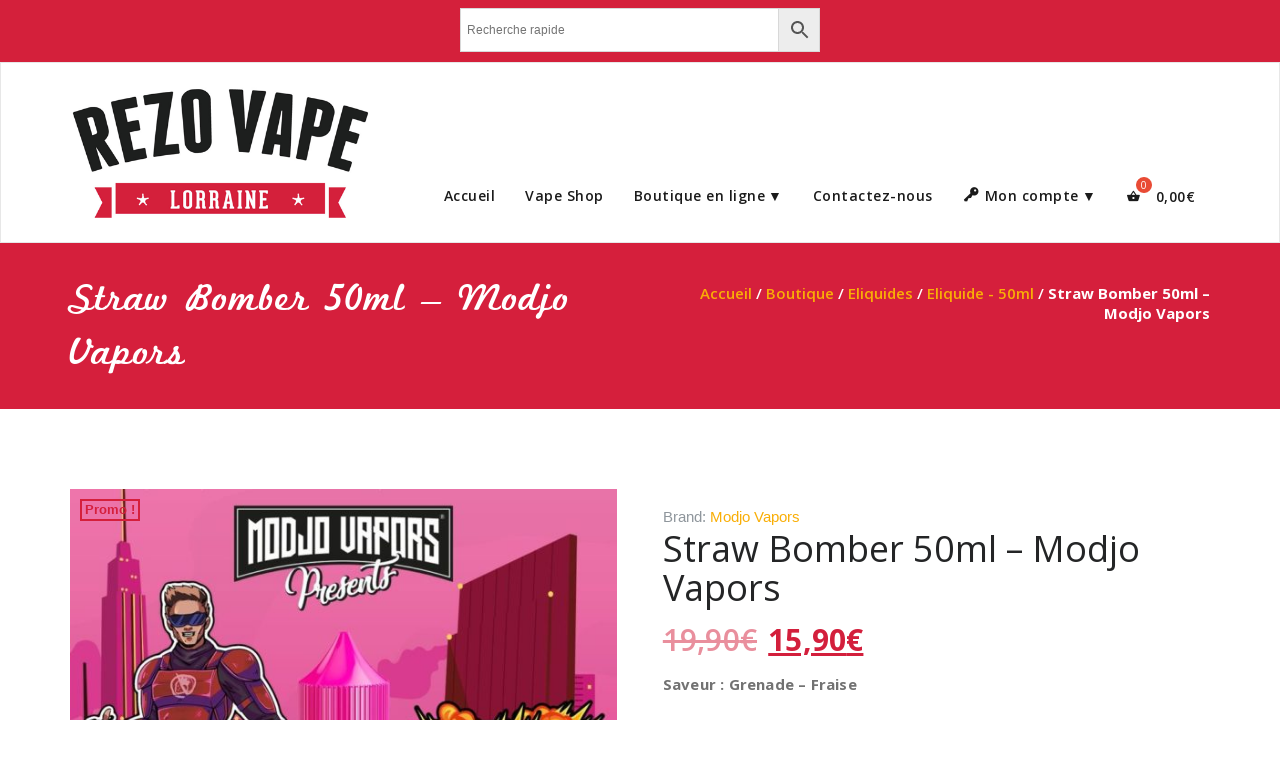

--- FILE ---
content_type: text/html; charset=UTF-8
request_url: https://www.rezovape.com/boutique/eliquide/eliquide_fruit/straw-bomber-50ml-modjo-vapors/
body_size: 24965
content:
<!DOCTYPE html>
<html lang="fr-FR" >
<head>
	<meta charset="UTF-8">
	<meta http-equiv="X-UA-Compatible" content="IE=edge">
	<meta name="viewport" content="width=device-width, initial-scale=1">
		  <link rel="shortcut icon" href="/favicon.ico" type="image/x-icon" />
  <link rel="apple-touch-icon" href="/apple-touch-icon.png" />
  <link rel="apple-touch-icon" sizes="57x57" href="/apple-touch-icon-57x57.png" />
  <link rel="apple-touch-icon" sizes="72x72" href="/apple-touch-icon-72x72.png" />
  <link rel="apple-touch-icon" sizes="76x76" href="/apple-touch-icon-76x76.png" />
  <link rel="apple-touch-icon" sizes="114x114" href="/apple-touch-icon-114x114.png" />
  <link rel="apple-touch-icon" sizes="120x120" href="/apple-touch-icon-120x120.png" />
  <link rel="apple-touch-icon" sizes="144x144" href="/apple-touch-icon-144x144.png" />
  <link rel="apple-touch-icon" sizes="152x152" href="/apple-touch-icon-152x152.png" />
  <link rel="apple-touch-icon" sizes="180x180" href="/apple-touch-icon-180x180.png" />
		<link rel="pingback" href="https://www.rezovape.com/xmlrpc.php">
	<script type="text/javascript">
/* <![CDATA[ */
window.JetpackScriptData = {"site":{"icon":"","title":"REZOVAPE","host":"unknown","is_wpcom_platform":false}};
/* ]]> */
</script>
<style type="text/css">

body { background: #ffffff; color: #8f969c; }
#wrapper { background-color: #ffffff; }

.navbar .navbar-nav > .open > a,
.navbar .navbar-nav > .open > a:hover,
.navbar .navbar-nav > .open > a:focus,
.navbar .navbar-nav > li > a:hover,
.navbar .navbar-nav > li > a:focus {
	color: #d51f3c;
}
.navbar .navbar-nav > .active > a,
.navbar .navbar-nav > .active > a:hover,
.navbar .navbar-nav > .active > a:focus, 
.dropdown-menu, 
.dropdown-menu .active > a,
.dropdown-menu .active > a:hover,
.dropdown-menu .active > a:focus {
background-color:#d51f3c;
}

.dropdown-menu > li > a { border-bottom:1px solid rgb(163,6,20) }
.dropdown-menu > li > a:hover,
.dropdown-menu > li > a:focus { background-color: rgb(163,6,20) }
.dropdown-menu > li > a:hover,
.navbar-default .navbar-nav > .active > a, .navbar-default .navbar-nav > .active > a:hover, .navbar-default .navbar-nav > .active > a:focus {color:#fff !important;}

.navbar-default .navbar-nav > .active > a, .navbar-default .navbar-nav > .active > a:hover, .navbar-default .navbar-nav > .active > a:focus {
	background-color: #d51f3c !important;
}
@media only screen and (min-width: 480px) and (max-width: 767px) {
.navbar-default .navbar-nav .open .dropdown-menu > li > a:hover { color: #d51f3c !important; } 
}

@media only screen and (min-width: 200px) and (max-width: 480px) {
.navbar-default .navbar-nav .open .dropdown-menu > li > a:hover { color: #d51f3c !important; }
}
.top-contact-detail-section { background: none repeat scroll 0 0 #d51f3c; }

.callout-btn2, a.hrtl-btn, 
.project-scroll-btn li:hover, 
a.works-btn, 
.blog-btn-sm, 
a.more-link,
.top-contact-detail-section,
.clients-btn-lg, .team-showcase-overlay, .blog-post-date-area .date, .blog-btn-lg, .blogdetail-btn a:hover, .cont-btn a:hover, .sidebar-widget > .input-group > .input-group-addon, .sidebar-widget > .input-group > .input-group-addon, .sidebar-widget-tags a:hover, .blog-pagination a:hover, .blog-pagination a.active, .navigation.pagination .nav-links a:hover, .navigation.pagination .nav-links .page-numbers.current, a.error-btn, a.error-btn:hover, a.error-btn:focus, .hc_scrollup, .tagcloud a:hover, .form-submit input, .media-body input[type=submit], .sidebar-widget input[type=submit], .footer-widget-column input[type=submit], .blogdetail-btn, .cont-btn button, .orange-widget-column > .input-group > .input-group-addon, .orange-widget-column-tags a:hover, .slider-btn-sm, .format-video-btn-sm, .slide-btn-sm, .slider-sm-area a.more-link, .blog-pagination span.current, .wpcf7-submit, .page-title-section, ins { background-color: #d51f3c; }

/* Font Colors */
.service-icon i,.portfolio-caption:hover h4 a, .portfolio-tabs li.active > a, .portfolio-tabs li > a:hover, .testmonial-area h4, .blog-post-sm a:hover, .blog-tags-sm a:hover, .blog-sm-area h3 > a:hover, .blog-sm-area h3 > a:focus, .footer-contact-icon i, .footer-addr-icon, .footer-blog-post:hover h3 a , .footer-widget-tags a:hover, .footer-widget-column ul li a:hover, .footer-copyright p a:hover, .page-breadcrumb > li.active a, .about-section h2 > span, .blog-post-lg a:hover, .blog-tags-lg a:hover, .blog-lg-area-full h3 > a:hover, .blog-author span, .comment-date a:hover, .reply a, .reply a:hover, .sidebar-blog-post:hover h3 a, ul.post-content li:hover a, .error-404 h1, .media-body th a:hover, .media-body dd a:hover, .media-body li a:hover, .blog-post-info-detail a:hover, .comment-respond a:hover, /* .blog-lg-area-left p > a, .blog-lg-area-right p > a, .blog-lg-area-full p > a, */ .blogdetail-btn a, .cont-btn a, .blog-lg-area-left h3 > a:hover, .blog-lg-area-right h3 > a:hover, .blog-lg-area-full h3 > a:hover, .sidebar-widget > ul > li > a:hover, 
.sidebar-widget table th, 
.footer-widget-column table th,  
.top-header-widget table th, 
.top-contact-detail-section table th, 
blockquote a, 
blockquote a:hover, 
blockquote a:focus, 
#calendar_wrap table > thead > tr > th, 
#calendar_wrap a, 
table tbody a, 
table tbody a:hover,
table tbody a:focus,
.textwidget a:hover, 
.format-quote p:before,
td#prev a, td#next a,
dl > dd > a, dl > dd > a:hover,
.rsswidget:hover, 
.recentcomments a:hover, 
p > a, 
p > a:hover,
ul > li > a:hover, tr.odd a, tr.even a, 
p.wp-caption-text a, 
.footer-copyright a, .footer-copyright a:hover  { color: #d51f3c; }

/* Border colors */
.footer-widget-tags a:hover , .sidebar-widget > .input-group > .input-group-addon, .sidebar-widget-tags a:hover, .blog-pagination a:hover, .blog-pagination a.active, .tagcloud a:hover, .media-body input[type=submit], .sidebar-widget input[type=submit], .footer-widget-column input[type=submit]  { border: 1px solid #d51f3c;} 

.footer-copyright-section {	border-bottom: 5px solid #d51f3c; }
.team-area:hover .team-caption { border-bottom: 2px solid #d51f3c; }
.blog-lg-box img { border-bottom: 3px solid #d51f3c;; }
blockquote {border-left: 5px solid #d51f3c;}

/* Box Shadow*/
.callout-btn2, a.hrtl-btn, a.works-btn, .blog-btn-sm, .more-link, .blogdetail-btn a, .cont-btn a, a.error-btn, .form-submit input, .blogdetail-btn, .cont-btn button, .slider-btn-sm , .slider-sm-area a.more-link, .format-video-btn-sm, .slide-btn-sm, .wpcf7-submit, 
.post-password-form input[type="submit"], .clients-btn-lg { box-shadow: 0 3px 0 0 #d51f3c; }

/* Image Background */
.testimonial-section, .contact-detail-section { background: url("https://www.rezovape.com/wp-content/themes/appointment-pro/images/bg1.jpg") repeat fixed 0 0 rgba(0, 0, 0, 0); }
.testimonial-section .overlay, .contact-detail-section .overlay { background: none repeat scroll 0 0 rgba(0, 0, 0, 0.7); }
.author-box img {background-color: #2a2a2a;}
.top-header-widget {
    background-color: #21202e;
}
.header-contact-info2 a {
    color: #ffffff;
}



/* Woocommerce Color Css-------------------------*/

.woocommerce .star-rating span, .woocommerce .posted_in a:hover, .woocommerce-product-rating a:hover, .woocommerce .tagged_as a:hover, .woocommerce-message:before, 
.woocommerce-info:before, .woocommerce-message a, .woocommerce-message a:hover, .woocommerce-info a, .woocommerce-info a:hover, .woocommerce-error a, .woocommerce-error a:hover, 
.woocommerce-cart table.cart td a:hover, .woocommerce-account .addresses .title .edit { 
	color: #d51f3c; 
}

.woocommerce ul.products li.product:hover .onsale, .woocommerce ul.products li.product:hover .button, .woocommerce ul.products li.product:focus .button, 
.woocommerce div.product form.cart .button:hover, .woocommerce div.product form.cart .button:focus, .woocommerce div.product form.cart .button, .woocommerce a.button, 
.woocommerce a.button:hover, .woocommerce .cart input.button, .woocommerce input.button.alt, .woocommerce input.button, .woocommerce button.button, .woocommerce #respond input#submit, 
.woocommerce .cart input.button:hover, .woocommerce .cart input.button:focus, 
.woocommerce-cart .wc-proceed-to-checkout a.checkout-button:hover, .woocommerce-cart .wc-proceed-to-checkout a.checkout-button:focus, 
.woocommerce input.button.alt:hover, .woocommerce input.button.alt:focus, .woocommerce input.button:hover, .woocommerce input.button:focus, 
.woocommerce button.button:hover, .woocommerce button.button:focus, .woocommerce #respond input#submit:hover, .woocommerce #respond input#submit:focus, 
.woocommerce-cart .wc-proceed-to-checkout a.checkout-button, .woocommerce nav.woocommerce-pagination ul li a:focus, .woocommerce nav.woocommerce-pagination ul li a:hover, 
.woocommerce nav.woocommerce-pagination ul li span.current, .ui-slider-horizontal .ui-slider-range { 
	background: #d51f3c; 
}

.woocommerce ul.products li.product:hover, .woocommerce ul.products li.product:hover, 
.woocommerce-page ul.products li.product:hover, .woocommerce-page ul.products li.product:hover, 
.woocommerce ul.products li.product:hover .button, .woocommerce ul.products li.product:focus .button, 
.woocommerce div.product form.cart .button:hover, .woocommerce div.product form.cart .button:focus, 
.woocommerce div.product form.cart .button, .woocommerce a.button, .woocommerce a.button:hover, 
.woocommerce nav.woocommerce-pagination ul li a:focus, .woocommerce nav.woocommerce-pagination ul li a:hover, 
.woocommerce nav.woocommerce-pagination ul li span.current {
	border: 1px solid #d51f3c;
}

.woocommerce ul.products li.product:hover .onsale { border: 2px solid #d51f3c; }
.woocommerce-message, .woocommerce-info { border-top-color: #d51f3c; }
</style>
<meta name='robots' content='index, follow, max-image-preview:large, max-snippet:-1, max-video-preview:-1' />
	<style>img:is([sizes="auto" i], [sizes^="auto," i]) { contain-intrinsic-size: 3000px 1500px }</style>
	<script>window._wca = window._wca || [];</script>

	<!-- This site is optimized with the Yoast SEO plugin v25.5 - https://yoast.com/wordpress/plugins/seo/ -->
	<title>Straw Bomber 50ml - Modjo Vapors - REZOVAPE</title>
	<link rel="canonical" href="https://www.rezovape.com/boutique/eliquide/eliquide_fruit/straw-bomber-50ml-modjo-vapors/" />
	<meta property="og:locale" content="fr_FR" />
	<meta property="og:type" content="article" />
	<meta property="og:title" content="Straw Bomber 50ml - Modjo Vapors - REZOVAPE" />
	<meta property="og:description" content="Saveur : Grenade - Fraise   Plongez dans une symphonie fruitée où l&#039;acidité de la grenade rencontre la douceur juteuse de la fraise.     Taux de nicotine 0mg/ml   Flacon de 50ml   Caractéristique produit : 50% PG / 50%VG  E-liquide fabriqué en France par Liquidarom  Attention nocif en cas d’ingestion. Tenir hors de portée des enfants. En cas d’ingestion : appeler un centre anti-poison ou un médecin." />
	<meta property="og:url" content="https://www.rezovape.com/boutique/eliquide/eliquide_fruit/straw-bomber-50ml-modjo-vapors/" />
	<meta property="og:site_name" content="REZOVAPE" />
	<meta property="article:publisher" content="http://www.facebook.com/rezovape/" />
	<meta property="article:modified_time" content="2024-03-09T07:13:23+00:00" />
	<meta property="og:image" content="https://www.rezovape.com/wp-content/uploads/2019/10/straw_bomber.jpg" />
	<meta property="og:image:width" content="843" />
	<meta property="og:image:height" content="843" />
	<meta property="og:image:type" content="image/jpeg" />
	<meta name="twitter:card" content="summary_large_image" />
	<meta name="twitter:label1" content="Durée de lecture estimée" />
	<meta name="twitter:data1" content="1 minute" />
	<script type="application/ld+json" class="yoast-schema-graph">{"@context":"https://schema.org","@graph":[{"@type":"WebPage","@id":"https://www.rezovape.com/boutique/eliquide/eliquide_fruit/straw-bomber-50ml-modjo-vapors/","url":"https://www.rezovape.com/boutique/eliquide/eliquide_fruit/straw-bomber-50ml-modjo-vapors/","name":"Straw Bomber 50ml - Modjo Vapors - REZOVAPE","isPartOf":{"@id":"https://www.rezovape.com/#website"},"primaryImageOfPage":{"@id":"https://www.rezovape.com/boutique/eliquide/eliquide_fruit/straw-bomber-50ml-modjo-vapors/#primaryimage"},"image":{"@id":"https://www.rezovape.com/boutique/eliquide/eliquide_fruit/straw-bomber-50ml-modjo-vapors/#primaryimage"},"thumbnailUrl":"https://www.rezovape.com/wp-content/uploads/2019/10/straw_bomber.jpg","datePublished":"2024-03-09T07:12:47+00:00","dateModified":"2024-03-09T07:13:23+00:00","breadcrumb":{"@id":"https://www.rezovape.com/boutique/eliquide/eliquide_fruit/straw-bomber-50ml-modjo-vapors/#breadcrumb"},"inLanguage":"fr-FR","potentialAction":[{"@type":"ReadAction","target":["https://www.rezovape.com/boutique/eliquide/eliquide_fruit/straw-bomber-50ml-modjo-vapors/"]}]},{"@type":"ImageObject","inLanguage":"fr-FR","@id":"https://www.rezovape.com/boutique/eliquide/eliquide_fruit/straw-bomber-50ml-modjo-vapors/#primaryimage","url":"https://www.rezovape.com/wp-content/uploads/2019/10/straw_bomber.jpg","contentUrl":"https://www.rezovape.com/wp-content/uploads/2019/10/straw_bomber.jpg","width":843,"height":843},{"@type":"BreadcrumbList","@id":"https://www.rezovape.com/boutique/eliquide/eliquide_fruit/straw-bomber-50ml-modjo-vapors/#breadcrumb","itemListElement":[{"@type":"ListItem","position":1,"name":"Accueil","item":"https://www.rezovape.com/"},{"@type":"ListItem","position":2,"name":"Boutique","item":"https://www.rezovape.com/boutique/"},{"@type":"ListItem","position":3,"name":"Eliquides","item":"https://www.rezovape.com/boutique/categorie-produit/eliquide/"},{"@type":"ListItem","position":4,"name":"Eliquide - 50ml","item":"https://www.rezovape.com/boutique/categorie-produit/eliquide/eliquide-50-ml/"},{"@type":"ListItem","position":5,"name":"Straw Bomber 50ml &#8211; Modjo Vapors"}]},{"@type":"WebSite","@id":"https://www.rezovape.com/#website","url":"https://www.rezovape.com/","name":"REZOVAPE","description":"Vape Shop et Vapote à domicile - Cigarette électronique à Toul, Commercy, Lorraine","publisher":{"@id":"https://www.rezovape.com/#organization"},"potentialAction":[{"@type":"SearchAction","target":{"@type":"EntryPoint","urlTemplate":"https://www.rezovape.com/?s={search_term_string}"},"query-input":{"@type":"PropertyValueSpecification","valueRequired":true,"valueName":"search_term_string"}}],"inLanguage":"fr-FR"},{"@type":"Organization","@id":"https://www.rezovape.com/#organization","name":"REZOVAPE","url":"https://www.rezovape.com/","logo":{"@type":"ImageObject","inLanguage":"fr-FR","@id":"https://www.rezovape.com/#/schema/logo/image/","url":"https://www.rezovape.com/wp-content/uploads/2018/03/logo.png","contentUrl":"https://www.rezovape.com/wp-content/uploads/2018/03/logo.png","width":842,"height":595,"caption":"REZOVAPE"},"image":{"@id":"https://www.rezovape.com/#/schema/logo/image/"},"sameAs":["http://www.facebook.com/rezovape/","http://www.instagram.com/rezovape/"]}]}</script>
	<!-- / Yoast SEO plugin. -->


<link rel='dns-prefetch' href='//stats.wp.com' />
<link rel='dns-prefetch' href='//fonts.googleapis.com' />
<link rel='dns-prefetch' href='//v0.wordpress.com' />
<link rel="alternate" type="application/rss+xml" title="REZOVAPE &raquo; Flux" href="https://www.rezovape.com/feed/" />
<link rel="alternate" type="application/rss+xml" title="REZOVAPE &raquo; Flux des commentaires" href="https://www.rezovape.com/comments/feed/" />
<script type="text/javascript">
/* <![CDATA[ */
window._wpemojiSettings = {"baseUrl":"https:\/\/s.w.org\/images\/core\/emoji\/16.0.1\/72x72\/","ext":".png","svgUrl":"https:\/\/s.w.org\/images\/core\/emoji\/16.0.1\/svg\/","svgExt":".svg","source":{"concatemoji":"https:\/\/www.rezovape.com\/wp-includes\/js\/wp-emoji-release.min.js?ver=6.8.3"}};
/*! This file is auto-generated */
!function(s,n){var o,i,e;function c(e){try{var t={supportTests:e,timestamp:(new Date).valueOf()};sessionStorage.setItem(o,JSON.stringify(t))}catch(e){}}function p(e,t,n){e.clearRect(0,0,e.canvas.width,e.canvas.height),e.fillText(t,0,0);var t=new Uint32Array(e.getImageData(0,0,e.canvas.width,e.canvas.height).data),a=(e.clearRect(0,0,e.canvas.width,e.canvas.height),e.fillText(n,0,0),new Uint32Array(e.getImageData(0,0,e.canvas.width,e.canvas.height).data));return t.every(function(e,t){return e===a[t]})}function u(e,t){e.clearRect(0,0,e.canvas.width,e.canvas.height),e.fillText(t,0,0);for(var n=e.getImageData(16,16,1,1),a=0;a<n.data.length;a++)if(0!==n.data[a])return!1;return!0}function f(e,t,n,a){switch(t){case"flag":return n(e,"\ud83c\udff3\ufe0f\u200d\u26a7\ufe0f","\ud83c\udff3\ufe0f\u200b\u26a7\ufe0f")?!1:!n(e,"\ud83c\udde8\ud83c\uddf6","\ud83c\udde8\u200b\ud83c\uddf6")&&!n(e,"\ud83c\udff4\udb40\udc67\udb40\udc62\udb40\udc65\udb40\udc6e\udb40\udc67\udb40\udc7f","\ud83c\udff4\u200b\udb40\udc67\u200b\udb40\udc62\u200b\udb40\udc65\u200b\udb40\udc6e\u200b\udb40\udc67\u200b\udb40\udc7f");case"emoji":return!a(e,"\ud83e\udedf")}return!1}function g(e,t,n,a){var r="undefined"!=typeof WorkerGlobalScope&&self instanceof WorkerGlobalScope?new OffscreenCanvas(300,150):s.createElement("canvas"),o=r.getContext("2d",{willReadFrequently:!0}),i=(o.textBaseline="top",o.font="600 32px Arial",{});return e.forEach(function(e){i[e]=t(o,e,n,a)}),i}function t(e){var t=s.createElement("script");t.src=e,t.defer=!0,s.head.appendChild(t)}"undefined"!=typeof Promise&&(o="wpEmojiSettingsSupports",i=["flag","emoji"],n.supports={everything:!0,everythingExceptFlag:!0},e=new Promise(function(e){s.addEventListener("DOMContentLoaded",e,{once:!0})}),new Promise(function(t){var n=function(){try{var e=JSON.parse(sessionStorage.getItem(o));if("object"==typeof e&&"number"==typeof e.timestamp&&(new Date).valueOf()<e.timestamp+604800&&"object"==typeof e.supportTests)return e.supportTests}catch(e){}return null}();if(!n){if("undefined"!=typeof Worker&&"undefined"!=typeof OffscreenCanvas&&"undefined"!=typeof URL&&URL.createObjectURL&&"undefined"!=typeof Blob)try{var e="postMessage("+g.toString()+"("+[JSON.stringify(i),f.toString(),p.toString(),u.toString()].join(",")+"));",a=new Blob([e],{type:"text/javascript"}),r=new Worker(URL.createObjectURL(a),{name:"wpTestEmojiSupports"});return void(r.onmessage=function(e){c(n=e.data),r.terminate(),t(n)})}catch(e){}c(n=g(i,f,p,u))}t(n)}).then(function(e){for(var t in e)n.supports[t]=e[t],n.supports.everything=n.supports.everything&&n.supports[t],"flag"!==t&&(n.supports.everythingExceptFlag=n.supports.everythingExceptFlag&&n.supports[t]);n.supports.everythingExceptFlag=n.supports.everythingExceptFlag&&!n.supports.flag,n.DOMReady=!1,n.readyCallback=function(){n.DOMReady=!0}}).then(function(){return e}).then(function(){var e;n.supports.everything||(n.readyCallback(),(e=n.source||{}).concatemoji?t(e.concatemoji):e.wpemoji&&e.twemoji&&(t(e.twemoji),t(e.wpemoji)))}))}((window,document),window._wpemojiSettings);
/* ]]> */
</script>
<link rel='stylesheet' id='sbi_styles-css' href='https://www.rezovape.com/wp-content/plugins/instagram-feed/css/sbi-styles.min.css?ver=6.9.1' type='text/css' media='all' />
<link rel='stylesheet' id='dashicons-css' href='https://www.rezovape.com/wp-includes/css/dashicons.min.css?ver=6.8.3' type='text/css' media='all' />
<link rel='stylesheet' id='elusive-css' href='https://www.rezovape.com/wp-content/plugins/menu-icons/vendor/codeinwp/icon-picker/css/types/elusive.min.css?ver=2.0' type='text/css' media='all' />
<link rel='stylesheet' id='menu-icon-font-awesome-css' href='https://www.rezovape.com/wp-content/plugins/menu-icons/css/fontawesome/css/all.min.css?ver=5.15.4' type='text/css' media='all' />
<link rel='stylesheet' id='foundation-icons-css' href='https://www.rezovape.com/wp-content/plugins/menu-icons/vendor/codeinwp/icon-picker/css/types/foundation-icons.min.css?ver=3.0' type='text/css' media='all' />
<link rel='stylesheet' id='genericons-css' href='https://www.rezovape.com/wp-content/plugins/menu-icons/vendor/codeinwp/icon-picker/css/types/genericons.min.css?ver=3.4' type='text/css' media='all' />
<link rel='stylesheet' id='menu-icons-extra-css' href='https://www.rezovape.com/wp-content/plugins/menu-icons/css/extra.min.css?ver=0.13.18' type='text/css' media='all' />
<style id='wp-emoji-styles-inline-css' type='text/css'>

	img.wp-smiley, img.emoji {
		display: inline !important;
		border: none !important;
		box-shadow: none !important;
		height: 1em !important;
		width: 1em !important;
		margin: 0 0.07em !important;
		vertical-align: -0.1em !important;
		background: none !important;
		padding: 0 !important;
	}
</style>
<link rel='stylesheet' id='wp-block-library-css' href='https://www.rezovape.com/wp-includes/css/dist/block-library/style.min.css?ver=6.8.3' type='text/css' media='all' />
<style id='classic-theme-styles-inline-css' type='text/css'>
/*! This file is auto-generated */
.wp-block-button__link{color:#fff;background-color:#32373c;border-radius:9999px;box-shadow:none;text-decoration:none;padding:calc(.667em + 2px) calc(1.333em + 2px);font-size:1.125em}.wp-block-file__button{background:#32373c;color:#fff;text-decoration:none}
</style>
<link rel='stylesheet' id='mediaelement-css' href='https://www.rezovape.com/wp-includes/js/mediaelement/mediaelementplayer-legacy.min.css?ver=4.2.17' type='text/css' media='all' />
<link rel='stylesheet' id='wp-mediaelement-css' href='https://www.rezovape.com/wp-includes/js/mediaelement/wp-mediaelement.min.css?ver=6.8.3' type='text/css' media='all' />
<style id='jetpack-sharing-buttons-style-inline-css' type='text/css'>
.jetpack-sharing-buttons__services-list{display:flex;flex-direction:row;flex-wrap:wrap;gap:0;list-style-type:none;margin:5px;padding:0}.jetpack-sharing-buttons__services-list.has-small-icon-size{font-size:12px}.jetpack-sharing-buttons__services-list.has-normal-icon-size{font-size:16px}.jetpack-sharing-buttons__services-list.has-large-icon-size{font-size:24px}.jetpack-sharing-buttons__services-list.has-huge-icon-size{font-size:36px}@media print{.jetpack-sharing-buttons__services-list{display:none!important}}.editor-styles-wrapper .wp-block-jetpack-sharing-buttons{gap:0;padding-inline-start:0}ul.jetpack-sharing-buttons__services-list.has-background{padding:1.25em 2.375em}
</style>
<style id='global-styles-inline-css' type='text/css'>
:root{--wp--preset--aspect-ratio--square: 1;--wp--preset--aspect-ratio--4-3: 4/3;--wp--preset--aspect-ratio--3-4: 3/4;--wp--preset--aspect-ratio--3-2: 3/2;--wp--preset--aspect-ratio--2-3: 2/3;--wp--preset--aspect-ratio--16-9: 16/9;--wp--preset--aspect-ratio--9-16: 9/16;--wp--preset--color--black: #000000;--wp--preset--color--cyan-bluish-gray: #abb8c3;--wp--preset--color--white: #ffffff;--wp--preset--color--pale-pink: #f78da7;--wp--preset--color--vivid-red: #cf2e2e;--wp--preset--color--luminous-vivid-orange: #ff6900;--wp--preset--color--luminous-vivid-amber: #fcb900;--wp--preset--color--light-green-cyan: #7bdcb5;--wp--preset--color--vivid-green-cyan: #00d084;--wp--preset--color--pale-cyan-blue: #8ed1fc;--wp--preset--color--vivid-cyan-blue: #0693e3;--wp--preset--color--vivid-purple: #9b51e0;--wp--preset--color--blue: #48ADD8;--wp--preset--color--pink: #FF2952;--wp--preset--color--green: #83BD71;--wp--preset--color--yellow: #FFC334;--wp--preset--color--red: #d4203b;--wp--preset--color--grey: #f8f8f8;--wp--preset--color--ui: #232634;--wp--preset--color--ui-dark: #2F3344;--wp--preset--color--ui-light: #575D74;--wp--preset--gradient--vivid-cyan-blue-to-vivid-purple: linear-gradient(135deg,rgba(6,147,227,1) 0%,rgb(155,81,224) 100%);--wp--preset--gradient--light-green-cyan-to-vivid-green-cyan: linear-gradient(135deg,rgb(122,220,180) 0%,rgb(0,208,130) 100%);--wp--preset--gradient--luminous-vivid-amber-to-luminous-vivid-orange: linear-gradient(135deg,rgba(252,185,0,1) 0%,rgba(255,105,0,1) 100%);--wp--preset--gradient--luminous-vivid-orange-to-vivid-red: linear-gradient(135deg,rgba(255,105,0,1) 0%,rgb(207,46,46) 100%);--wp--preset--gradient--very-light-gray-to-cyan-bluish-gray: linear-gradient(135deg,rgb(238,238,238) 0%,rgb(169,184,195) 100%);--wp--preset--gradient--cool-to-warm-spectrum: linear-gradient(135deg,rgb(74,234,220) 0%,rgb(151,120,209) 20%,rgb(207,42,186) 40%,rgb(238,44,130) 60%,rgb(251,105,98) 80%,rgb(254,248,76) 100%);--wp--preset--gradient--blush-light-purple: linear-gradient(135deg,rgb(255,206,236) 0%,rgb(152,150,240) 100%);--wp--preset--gradient--blush-bordeaux: linear-gradient(135deg,rgb(254,205,165) 0%,rgb(254,45,45) 50%,rgb(107,0,62) 100%);--wp--preset--gradient--luminous-dusk: linear-gradient(135deg,rgb(255,203,112) 0%,rgb(199,81,192) 50%,rgb(65,88,208) 100%);--wp--preset--gradient--pale-ocean: linear-gradient(135deg,rgb(255,245,203) 0%,rgb(182,227,212) 50%,rgb(51,167,181) 100%);--wp--preset--gradient--electric-grass: linear-gradient(135deg,rgb(202,248,128) 0%,rgb(113,206,126) 100%);--wp--preset--gradient--midnight: linear-gradient(135deg,rgb(2,3,129) 0%,rgb(40,116,252) 100%);--wp--preset--font-size--small: 13px;--wp--preset--font-size--medium: 20px;--wp--preset--font-size--large: 36px;--wp--preset--font-size--x-large: 42px;--wp--preset--spacing--20: 0.44rem;--wp--preset--spacing--30: 0.67rem;--wp--preset--spacing--40: 1rem;--wp--preset--spacing--50: 1.5rem;--wp--preset--spacing--60: 2.25rem;--wp--preset--spacing--70: 3.38rem;--wp--preset--spacing--80: 5.06rem;--wp--preset--shadow--natural: 6px 6px 9px rgba(0, 0, 0, 0.2);--wp--preset--shadow--deep: 12px 12px 50px rgba(0, 0, 0, 0.4);--wp--preset--shadow--sharp: 6px 6px 0px rgba(0, 0, 0, 0.2);--wp--preset--shadow--outlined: 6px 6px 0px -3px rgba(255, 255, 255, 1), 6px 6px rgba(0, 0, 0, 1);--wp--preset--shadow--crisp: 6px 6px 0px rgba(0, 0, 0, 1);}:where(.is-layout-flex){gap: 0.5em;}:where(.is-layout-grid){gap: 0.5em;}body .is-layout-flex{display: flex;}.is-layout-flex{flex-wrap: wrap;align-items: center;}.is-layout-flex > :is(*, div){margin: 0;}body .is-layout-grid{display: grid;}.is-layout-grid > :is(*, div){margin: 0;}:where(.wp-block-columns.is-layout-flex){gap: 2em;}:where(.wp-block-columns.is-layout-grid){gap: 2em;}:where(.wp-block-post-template.is-layout-flex){gap: 1.25em;}:where(.wp-block-post-template.is-layout-grid){gap: 1.25em;}.has-black-color{color: var(--wp--preset--color--black) !important;}.has-cyan-bluish-gray-color{color: var(--wp--preset--color--cyan-bluish-gray) !important;}.has-white-color{color: var(--wp--preset--color--white) !important;}.has-pale-pink-color{color: var(--wp--preset--color--pale-pink) !important;}.has-vivid-red-color{color: var(--wp--preset--color--vivid-red) !important;}.has-luminous-vivid-orange-color{color: var(--wp--preset--color--luminous-vivid-orange) !important;}.has-luminous-vivid-amber-color{color: var(--wp--preset--color--luminous-vivid-amber) !important;}.has-light-green-cyan-color{color: var(--wp--preset--color--light-green-cyan) !important;}.has-vivid-green-cyan-color{color: var(--wp--preset--color--vivid-green-cyan) !important;}.has-pale-cyan-blue-color{color: var(--wp--preset--color--pale-cyan-blue) !important;}.has-vivid-cyan-blue-color{color: var(--wp--preset--color--vivid-cyan-blue) !important;}.has-vivid-purple-color{color: var(--wp--preset--color--vivid-purple) !important;}.has-black-background-color{background-color: var(--wp--preset--color--black) !important;}.has-cyan-bluish-gray-background-color{background-color: var(--wp--preset--color--cyan-bluish-gray) !important;}.has-white-background-color{background-color: var(--wp--preset--color--white) !important;}.has-pale-pink-background-color{background-color: var(--wp--preset--color--pale-pink) !important;}.has-vivid-red-background-color{background-color: var(--wp--preset--color--vivid-red) !important;}.has-luminous-vivid-orange-background-color{background-color: var(--wp--preset--color--luminous-vivid-orange) !important;}.has-luminous-vivid-amber-background-color{background-color: var(--wp--preset--color--luminous-vivid-amber) !important;}.has-light-green-cyan-background-color{background-color: var(--wp--preset--color--light-green-cyan) !important;}.has-vivid-green-cyan-background-color{background-color: var(--wp--preset--color--vivid-green-cyan) !important;}.has-pale-cyan-blue-background-color{background-color: var(--wp--preset--color--pale-cyan-blue) !important;}.has-vivid-cyan-blue-background-color{background-color: var(--wp--preset--color--vivid-cyan-blue) !important;}.has-vivid-purple-background-color{background-color: var(--wp--preset--color--vivid-purple) !important;}.has-black-border-color{border-color: var(--wp--preset--color--black) !important;}.has-cyan-bluish-gray-border-color{border-color: var(--wp--preset--color--cyan-bluish-gray) !important;}.has-white-border-color{border-color: var(--wp--preset--color--white) !important;}.has-pale-pink-border-color{border-color: var(--wp--preset--color--pale-pink) !important;}.has-vivid-red-border-color{border-color: var(--wp--preset--color--vivid-red) !important;}.has-luminous-vivid-orange-border-color{border-color: var(--wp--preset--color--luminous-vivid-orange) !important;}.has-luminous-vivid-amber-border-color{border-color: var(--wp--preset--color--luminous-vivid-amber) !important;}.has-light-green-cyan-border-color{border-color: var(--wp--preset--color--light-green-cyan) !important;}.has-vivid-green-cyan-border-color{border-color: var(--wp--preset--color--vivid-green-cyan) !important;}.has-pale-cyan-blue-border-color{border-color: var(--wp--preset--color--pale-cyan-blue) !important;}.has-vivid-cyan-blue-border-color{border-color: var(--wp--preset--color--vivid-cyan-blue) !important;}.has-vivid-purple-border-color{border-color: var(--wp--preset--color--vivid-purple) !important;}.has-vivid-cyan-blue-to-vivid-purple-gradient-background{background: var(--wp--preset--gradient--vivid-cyan-blue-to-vivid-purple) !important;}.has-light-green-cyan-to-vivid-green-cyan-gradient-background{background: var(--wp--preset--gradient--light-green-cyan-to-vivid-green-cyan) !important;}.has-luminous-vivid-amber-to-luminous-vivid-orange-gradient-background{background: var(--wp--preset--gradient--luminous-vivid-amber-to-luminous-vivid-orange) !important;}.has-luminous-vivid-orange-to-vivid-red-gradient-background{background: var(--wp--preset--gradient--luminous-vivid-orange-to-vivid-red) !important;}.has-very-light-gray-to-cyan-bluish-gray-gradient-background{background: var(--wp--preset--gradient--very-light-gray-to-cyan-bluish-gray) !important;}.has-cool-to-warm-spectrum-gradient-background{background: var(--wp--preset--gradient--cool-to-warm-spectrum) !important;}.has-blush-light-purple-gradient-background{background: var(--wp--preset--gradient--blush-light-purple) !important;}.has-blush-bordeaux-gradient-background{background: var(--wp--preset--gradient--blush-bordeaux) !important;}.has-luminous-dusk-gradient-background{background: var(--wp--preset--gradient--luminous-dusk) !important;}.has-pale-ocean-gradient-background{background: var(--wp--preset--gradient--pale-ocean) !important;}.has-electric-grass-gradient-background{background: var(--wp--preset--gradient--electric-grass) !important;}.has-midnight-gradient-background{background: var(--wp--preset--gradient--midnight) !important;}.has-small-font-size{font-size: var(--wp--preset--font-size--small) !important;}.has-medium-font-size{font-size: var(--wp--preset--font-size--medium) !important;}.has-large-font-size{font-size: var(--wp--preset--font-size--large) !important;}.has-x-large-font-size{font-size: var(--wp--preset--font-size--x-large) !important;}
:where(.wp-block-post-template.is-layout-flex){gap: 1.25em;}:where(.wp-block-post-template.is-layout-grid){gap: 1.25em;}
:where(.wp-block-columns.is-layout-flex){gap: 2em;}:where(.wp-block-columns.is-layout-grid){gap: 2em;}
:root :where(.wp-block-pullquote){font-size: 1.5em;line-height: 1.6;}
</style>
<link rel='stylesheet' id='woocommerce-layout-css' href='https://www.rezovape.com/wp-content/plugins/woocommerce/assets/css/woocommerce-layout.css?ver=10.0.2' type='text/css' media='all' />
<style id='woocommerce-layout-inline-css' type='text/css'>

	.infinite-scroll .woocommerce-pagination {
		display: none;
	}
</style>
<link rel='stylesheet' id='woocommerce-smallscreen-css' href='https://www.rezovape.com/wp-content/plugins/woocommerce/assets/css/woocommerce-smallscreen.css?ver=10.0.2' type='text/css' media='only screen and (max-width: 768px)' />
<link rel='stylesheet' id='woocommerce-general-css' href='https://www.rezovape.com/wp-content/plugins/woocommerce/assets/css/woocommerce.css?ver=10.0.2' type='text/css' media='all' />
<style id='woocommerce-inline-inline-css' type='text/css'>
.woocommerce form .form-row .required { visibility: visible; }
</style>
<link rel='stylesheet' id='wooswipe-pswp-css-css' href='https://www.rezovape.com/wp-content/plugins/wooswipe/public/pswp/photoswipe.css?ver=3.0.1' type='text/css' media='all' />
<link rel='stylesheet' id='wooswipe-pswp-skin-css' href='https://www.rezovape.com/wp-content/plugins/wooswipe/public/pswp/default-skin/default-skin.css?ver=3.0.1' type='text/css' media='all' />
<link rel='stylesheet' id='wooswipe-slick-css-css' href='https://www.rezovape.com/wp-content/plugins/wooswipe/public/slick/slick.css?ver=3.0.1' type='text/css' media='all' />
<link rel='stylesheet' id='wooswipe-slick-theme-css' href='https://www.rezovape.com/wp-content/plugins/wooswipe/public/slick/slick-theme.css?ver=3.0.1' type='text/css' media='all' />
<link rel='stylesheet' id='wooswipe-css-css' href='https://www.rezovape.com/wp-content/plugins/wooswipe/public/css/wooswipe.css?ver=3.0.1' type='text/css' media='all' />
<link rel='stylesheet' id='aws-style-css' href='https://www.rezovape.com/wp-content/plugins/advanced-woo-search/assets/css/common.min.css?ver=3.38' type='text/css' media='all' />
<link rel='stylesheet' id='hint-css' href='https://www.rezovape.com/wp-content/plugins/woo-fly-cart/assets/hint/hint.min.css?ver=6.8.3' type='text/css' media='all' />
<link rel='stylesheet' id='perfect-scrollbar-css' href='https://www.rezovape.com/wp-content/plugins/woo-fly-cart/assets/perfect-scrollbar/css/perfect-scrollbar.min.css?ver=6.8.3' type='text/css' media='all' />
<link rel='stylesheet' id='perfect-scrollbar-wpc-css' href='https://www.rezovape.com/wp-content/plugins/woo-fly-cart/assets/perfect-scrollbar/css/custom-theme.css?ver=6.8.3' type='text/css' media='all' />
<link rel='stylesheet' id='woofc-fonts-css' href='https://www.rezovape.com/wp-content/plugins/woo-fly-cart/assets/css/fonts.css?ver=6.8.3' type='text/css' media='all' />
<link rel='stylesheet' id='woofc-frontend-css' href='https://www.rezovape.com/wp-content/plugins/woo-fly-cart/assets/css/frontend.css?ver=5.9.4' type='text/css' media='all' />
<style id='woofc-frontend-inline-css' type='text/css'>
.woofc-area.woofc-style-01 .woofc-inner, .woofc-area.woofc-style-03 .woofc-inner, .woofc-area.woofc-style-02 .woofc-area-bot .woofc-action .woofc-action-inner > div a:hover, .woofc-area.woofc-style-04 .woofc-area-bot .woofc-action .woofc-action-inner > div a:hover {
                            background-color: #d4203b;
                        }

                        .woofc-area.woofc-style-01 .woofc-area-bot .woofc-action .woofc-action-inner > div a, .woofc-area.woofc-style-02 .woofc-area-bot .woofc-action .woofc-action-inner > div a, .woofc-area.woofc-style-03 .woofc-area-bot .woofc-action .woofc-action-inner > div a, .woofc-area.woofc-style-04 .woofc-area-bot .woofc-action .woofc-action-inner > div a {
                            outline: none;
                            color: #d4203b;
                        }

                        .woofc-area.woofc-style-02 .woofc-area-bot .woofc-action .woofc-action-inner > div a, .woofc-area.woofc-style-04 .woofc-area-bot .woofc-action .woofc-action-inner > div a {
                            border-color: #d4203b;
                        }

                        .woofc-area.woofc-style-05 .woofc-inner{
                            background-color: #d4203b;
                            background-image: url('');
                            background-size: cover;
                            background-position: center;
                            background-repeat: no-repeat;
                        }
                        
                        .woofc-count span {
                            background-color: #d4203b;
                        }
</style>
<link rel='stylesheet' id='brands-styles-css' href='https://www.rezovape.com/wp-content/plugins/woocommerce/assets/css/brands.css?ver=10.0.2' type='text/css' media='all' />
<link rel='stylesheet' id='appointment-style-css' href='https://www.rezovape.com/wp-content/themes/appointment-pro/style.css?ver=6.8.3' type='text/css' media='all' />
<link rel='stylesheet' id='appointment-bootstrap-css-css' href='https://www.rezovape.com/wp-content/themes/appointment-pro/css/bootstrap.css?ver=6.8.3' type='text/css' media='all' />
<link rel='stylesheet' id='appointment-menu-css-css' href='https://www.rezovape.com/wp-content/themes/appointment-pro/css/theme-menu.css?ver=6.8.3' type='text/css' media='all' />
<link rel='stylesheet' id='appointment-font-css-css' href='https://www.rezovape.com/wp-content/themes/appointment-pro/css/font/font.css?ver=6.8.3' type='text/css' media='all' />
<link rel='stylesheet' id='appointment-font-awesome-css-css' href='https://www.rezovape.com/wp-content/themes/appointment-pro/css/font-awesome/css/font-awesome.min.css?ver=6.8.3' type='text/css' media='all' />
<link rel='stylesheet' id='appointment-lightbox-css-css' href='https://www.rezovape.com/wp-content/themes/appointment-pro/css/lightbox.css?ver=6.8.3' type='text/css' media='all' />
<link rel='stylesheet' id='appointment-media-responsive-css-css' href='https://www.rezovape.com/wp-content/themes/appointment-pro/css/media-responsive.css?ver=6.8.3' type='text/css' media='all' />
<link rel='stylesheet' id='appointment-element-css-css' href='https://www.rezovape.com/wp-content/themes/appointment-pro/css/element.css?ver=6.8.3' type='text/css' media='all' />
<link rel='stylesheet' id='appointment-fonts-css' href='//fonts.googleapis.com/css?family=Open+Sans%3A300%2C400%2C600%2C700%2C800%7Citalic%7CCourgette&#038;subset=latin%2Clatin-ext' type='text/css' media='all' />
<link rel='stylesheet' id='pwb-styles-frontend-css' href='https://www.rezovape.com/wp-content/plugins/perfect-woocommerce-brands/build/frontend/css/style.css?ver=3.5.6' type='text/css' media='all' />
<script type="text/javascript" src="https://www.rezovape.com/wp-includes/js/jquery/jquery.min.js?ver=3.7.1" id="jquery-core-js"></script>
<script type="text/javascript" src="https://www.rezovape.com/wp-includes/js/jquery/jquery-migrate.min.js?ver=3.4.1" id="jquery-migrate-js"></script>
<script type="text/javascript" src="https://www.rezovape.com/wp-content/plugins/woocommerce/assets/js/jquery-blockui/jquery.blockUI.min.js?ver=2.7.0-wc.10.0.2" id="jquery-blockui-js" defer="defer" data-wp-strategy="defer"></script>
<script type="text/javascript" id="wc-add-to-cart-js-extra">
/* <![CDATA[ */
var wc_add_to_cart_params = {"ajax_url":"\/wp-admin\/admin-ajax.php","wc_ajax_url":"\/?wc-ajax=%%endpoint%%","i18n_view_cart":"Voir le panier","cart_url":"https:\/\/www.rezovape.com\/panier\/","is_cart":"","cart_redirect_after_add":"no"};
/* ]]> */
</script>
<script type="text/javascript" src="https://www.rezovape.com/wp-content/plugins/woocommerce/assets/js/frontend/add-to-cart.min.js?ver=10.0.2" id="wc-add-to-cart-js" defer="defer" data-wp-strategy="defer"></script>
<script type="text/javascript" id="wc-single-product-js-extra">
/* <![CDATA[ */
var wc_single_product_params = {"i18n_required_rating_text":"Veuillez s\u00e9lectionner une note","i18n_rating_options":["1\u00a0\u00e9toile sur 5","2\u00a0\u00e9toiles sur 5","3\u00a0\u00e9toiles sur 5","4\u00a0\u00e9toiles sur 5","5\u00a0\u00e9toiles sur 5"],"i18n_product_gallery_trigger_text":"Voir la galerie d\u2019images en plein \u00e9cran","review_rating_required":"yes","flexslider":{"rtl":false,"animation":"slide","smoothHeight":true,"directionNav":false,"controlNav":"thumbnails","slideshow":false,"animationSpeed":500,"animationLoop":false,"allowOneSlide":false},"zoom_enabled":"","zoom_options":[],"photoswipe_enabled":"","photoswipe_options":{"shareEl":false,"closeOnScroll":false,"history":false,"hideAnimationDuration":0,"showAnimationDuration":0},"flexslider_enabled":""};
/* ]]> */
</script>
<script type="text/javascript" src="https://www.rezovape.com/wp-content/plugins/woocommerce/assets/js/frontend/single-product.min.js?ver=10.0.2" id="wc-single-product-js" defer="defer" data-wp-strategy="defer"></script>
<script type="text/javascript" src="https://www.rezovape.com/wp-content/plugins/woocommerce/assets/js/js-cookie/js.cookie.min.js?ver=2.1.4-wc.10.0.2" id="js-cookie-js" data-wp-strategy="defer"></script>
<script type="text/javascript" id="woocommerce-js-extra">
/* <![CDATA[ */
var woocommerce_params = {"ajax_url":"\/wp-admin\/admin-ajax.php","wc_ajax_url":"\/?wc-ajax=%%endpoint%%","i18n_password_show":"Afficher le mot de passe","i18n_password_hide":"Masquer le mot de passe"};
/* ]]> */
</script>
<script type="text/javascript" src="https://www.rezovape.com/wp-content/plugins/woocommerce/assets/js/frontend/woocommerce.min.js?ver=10.0.2" id="woocommerce-js" defer="defer" data-wp-strategy="defer"></script>
<script type="text/javascript" src="https://www.rezovape.com/wp-content/plugins/wooswipe/public/pswp/photoswipe.min.js?ver=3.0.1" id="wooswipe-pswp-js"></script>
<script type="text/javascript" src="https://www.rezovape.com/wp-content/plugins/wooswipe/public/pswp/photoswipe-ui-default.min.js?ver=3.0.1" id="wooswipe-pswp-ui-js"></script>
<script type="text/javascript" src="https://www.rezovape.com/wp-content/plugins/wooswipe/public/slick/slick.min.js?ver=3.0.1" id="wooswipe-slick-js"></script>
<script type="text/javascript" src="https://www.rezovape.com/wp-content/themes/appointment-pro/js/jquery-ui.js?ver=6.8.3" id="appointment-jquery-ui-js"></script>
<script type="text/javascript" src="https://www.rezovape.com/wp-content/themes/appointment-pro/js/bootstrap.min.js?ver=6.8.3" id="appointment-bootstrap-js-js"></script>
<script type="text/javascript" src="https://www.rezovape.com/wp-content/themes/appointment-pro/js/menu/menu.js?ver=6.8.3" id="appointment-menu-js-js"></script>
<script type="text/javascript" src="https://www.rezovape.com/wp-content/themes/appointment-pro/js/page-scroll.js?ver=6.8.3" id="appointment-page-scroll-js-js"></script>
<script type="text/javascript" src="https://www.rezovape.com/wp-content/themes/appointment-pro/js/carousel.js?ver=6.8.3" id="appointment-carousel-js-js"></script>
<script type="text/javascript" src="https://www.rezovape.com/wp-content/themes/appointment-pro/js/lightbox/lightbox-2.6.min.js?ver=6.8.3" id="appointment-lightbox-2.6.min-js-js"></script>
<script type="text/javascript" src="https://stats.wp.com/s-202550.js" id="woocommerce-analytics-js" defer="defer" data-wp-strategy="defer"></script>
<link rel="https://api.w.org/" href="https://www.rezovape.com/wp-json/" /><link rel="alternate" title="JSON" type="application/json" href="https://www.rezovape.com/wp-json/wp/v2/product/10208" /><link rel="EditURI" type="application/rsd+xml" title="RSD" href="https://www.rezovape.com/xmlrpc.php?rsd" />
<meta name="generator" content="WordPress 6.8.3" />
<meta name="generator" content="WooCommerce 10.0.2" />
<link rel="alternate" title="oEmbed (JSON)" type="application/json+oembed" href="https://www.rezovape.com/wp-json/oembed/1.0/embed?url=https%3A%2F%2Fwww.rezovape.com%2Fboutique%2Feliquide%2Feliquide_fruit%2Fstraw-bomber-50ml-modjo-vapors%2F" />
<link rel="alternate" title="oEmbed (XML)" type="text/xml+oembed" href="https://www.rezovape.com/wp-json/oembed/1.0/embed?url=https%3A%2F%2Fwww.rezovape.com%2Fboutique%2Feliquide%2Feliquide_fruit%2Fstraw-bomber-50ml-modjo-vapors%2F&#038;format=xml" />

			<!-- Global site tag (gtag.js) - Google Analytics -->
			<script async src="https://www.googletagmanager.com/gtag/js?id=UA-151378100-1"></script>
			<script>
				window.dataLayer = window.dataLayer || [];
				function gtag(){dataLayer.push(arguments);}
				gtag('js', new Date());
				gtag( 'config', 'UA-151378100-1' );
			</script>

				<style>img#wpstats{display:none}</style>
		<style>body.boxed{ background-image:url("https://www.rezovape.com/wp-content/themes/appointment-pro/images/bg-pattern/bg_img0.png");}</style>	<noscript><style>.woocommerce-product-gallery{ opacity: 1 !important; }</style></noscript>
			<style type="text/css" id="wp-custom-css">
			.top-header-widget{
	background-color:#d4203b !important;
	margin-top:-2px;
}
button.single_add_to_cart_button:before {
    display: inline-block;
    font-family: FontAwesome;
    content: "\f217";
    font-weight: 300;
    margin-right: 1em;
}
ul.navbar-right > .menu-item-has-children > a::after {
    content: "▼";
    padding-left: 3px;
}
ul.dropdown-menu > .menu-item-has-children > a::after {
    content: "▼";
    padding-left: 3px;
}		</style>
			</head>
	<body data-rsssl=1 class="wp-singular product-template-default single single-product postid-10208 wp-theme-appointment-pro wide theme-appointment-pro woocommerce woocommerce-page woocommerce-no-js" >
<div id="wrapper">
<section class="top-header-widget">
	<div class="container">
		<div class="row">
			<div class="col-sm-4">
			<div id="top-header-sidebar-left">
						</div>
			</div>
			<div class="col-sm-4">
			<div id="top-header-sidebar-center">
			<div class="aws-container" data-url="/?wc-ajax=aws_action" data-siteurl="https://www.rezovape.com" data-lang="" data-show-loader="true" data-show-more="false" data-show-page="false" data-ajax-search="true" data-show-clear="true" data-mobile-screen="false" data-use-analytics="false" data-min-chars="1" data-buttons-order="2" data-timeout="300" data-is-mobile="false" data-page-id="10208" data-tax="" ><form class="aws-search-form" action="https://www.rezovape.com/" method="get" role="search" ><div class="aws-wrapper"><label class="aws-search-label" for="69374556e2a0c">Recherche rapide</label><input type="search" name="s" id="69374556e2a0c" value="" class="aws-search-field" placeholder="Recherche rapide" autocomplete="off" /><input type="hidden" name="post_type" value="product"><input type="hidden" name="type_aws" value="true"><div class="aws-search-clear"><span>×</span></div><div class="aws-loader"></div></div><div class="aws-search-btn aws-form-btn"><span class="aws-search-btn_icon"><svg focusable="false" xmlns="http://www.w3.org/2000/svg" viewBox="0 0 24 24" width="24px"><path d="M15.5 14h-.79l-.28-.27C15.41 12.59 16 11.11 16 9.5 16 5.91 13.09 3 9.5 3S3 5.91 3 9.5 5.91 16 9.5 16c1.61 0 3.09-.59 4.23-1.57l.27.28v.79l5 4.99L20.49 19l-4.99-5zm-6 0C7.01 14 5 11.99 5 9.5S7.01 5 9.5 5 14 7.01 14 9.5 11.99 14 9.5 14z"></path></svg></span></div></form></div>			</div>
			</div>
			<div class="col-sm-4">
			<div id="top-header-sidebar-right">
						</div>
			</div>
		</div>	
	</div>
</section>
<!--Logo & Menu Section-->	
<nav class="navbar navbar-default">
	<div class="container">
		<!-- Brand and toggle get grouped for better mobile display -->
		<div class="navbar-header">
								<a class="navbar-brand" href="https://www.rezovape.com/">
										<img class="img-responsive" src="https://www.rezovape.com/wp-content/uploads/2018/03/logo2.png" style="height:131px; width:300px;"/>
									</a>
					
			<button type="button" class="navbar-toggle collapsed" data-toggle="collapse" data-target="#bs-example-navbar-collapse-1">
				<span class="sr-only">Toggle navigation</span>
				<span class="icon-bar"></span>
				<span class="icon-bar"></span>
				<span class="icon-bar"></span>
			</button>
		</div>
		
		
		<!-- Collect the nav links, forms, and other content for toggling -->
		<div class="collapse navbar-collapse" id="bs-example-navbar-collapse-1">
				<ul id="menu-menu-1" class="nav navbar-nav navbar-right"><li id="menu-item-23" class="menu-item menu-item-type-custom menu-item-object-custom menu-item-home menu-item-23"><a href="https://www.rezovape.com/">Accueil</a></li>
<li id="menu-item-232" class="menu-item menu-item-type-post_type menu-item-object-page menu-item-232"><a href="https://www.rezovape.com/prendre-rdv/">Vape Shop</a></li>
<li id="menu-item-330" class="menu-item menu-item-type-custom menu-item-object-custom menu-item-has-children menu-item-330 dropdown"><a href="#">Boutique en ligne<b class="caret"></b></a>
<ul class="dropdown-menu">
	<li id="menu-item-3070" class="menu-item menu-item-type-taxonomy menu-item-object-product_cat menu-item-3070"><a href="https://www.rezovape.com/boutique/categorie-produit/puff/"><i class="_mi _before genericon genericon-heart" aria-hidden="true"></i><span>Puff (Rechargeable)</span></a></li>
	<li id="menu-item-8066" class="menu-item menu-item-type-taxonomy menu-item-object-pwb-brand menu-item-8066"><a href="https://www.rezovape.com/marque/levest/wilo/"><i class="_mi _before dashicons dashicons-smiley" aria-hidden="true"></i><span>Puff Wilo &#038; Liquides</span></a></li>
	<li id="menu-item-773" class="menu-item menu-item-type-custom menu-item-object-custom menu-item-has-children menu-item-773 dropdown-submenu"><a href="#"><i class="_mi _before fa fa-tint" aria-hidden="true"></i><span>ELiquides</span></a>
	<ul class="dropdown-menu">
		<li id="menu-item-767" class="menu-item menu-item-type-taxonomy menu-item-object-product_cat menu-item-767"><a href="https://www.rezovape.com/boutique/categorie-produit/eliquide/eliquide_classique/">Eliquide &#8211; Classique Tabac</a></li>
		<li id="menu-item-768" class="menu-item menu-item-type-taxonomy menu-item-object-product_cat menu-item-768"><a href="https://www.rezovape.com/boutique/categorie-produit/eliquide/eliquide_frais/">Eliquide &#8211; Frais</a></li>
		<li id="menu-item-766" class="menu-item menu-item-type-taxonomy menu-item-object-product_cat current-product-ancestor current-menu-parent current-product-parent menu-item-766"><a href="https://www.rezovape.com/boutique/categorie-produit/eliquide/eliquide_fruit/">Eliquide &#8211; Fruits</a></li>
		<li id="menu-item-769" class="menu-item menu-item-type-taxonomy menu-item-object-product_cat menu-item-769"><a href="https://www.rezovape.com/boutique/categorie-produit/eliquide/eliquide_gourmand/">Eliquide &#8211; Gourmand</a></li>
		<li id="menu-item-770" class="menu-item menu-item-type-taxonomy menu-item-object-product_cat menu-item-770"><a href="https://www.rezovape.com/boutique/categorie-produit/eliquide/eliquide_sels_de_nicotine/">Eliquide &#8211; Sels de Nicotine</a></li>
		<li id="menu-item-855" class="menu-item menu-item-type-taxonomy menu-item-object-product_cat current-product-ancestor current-menu-parent current-product-parent menu-item-855"><a href="https://www.rezovape.com/boutique/categorie-produit/eliquide/eliquide-50-ml/">Eliquide &#8211; 50ml</a></li>
		<li id="menu-item-4495" class="menu-item menu-item-type-taxonomy menu-item-object-product_cat menu-item-4495"><a href="https://www.rezovape.com/boutique/categorie-produit/eliquide/e-liquide-100ml/">E-liquide &#8211; 100ml</a></li>
		<li id="menu-item-5422" class="menu-item menu-item-type-taxonomy menu-item-object-pwb-brand menu-item-5422"><a href="https://www.rezovape.com/marque/liquidarom/liquidarom-le-litre/">Liquidarom &#8211; Le Litre</a></li>
		<li id="menu-item-3736" class="menu-item menu-item-type-taxonomy menu-item-object-product_cat menu-item-3736"><a href="https://www.rezovape.com/boutique/categorie-produit/eliquide/pulp-xxl/">Pulp XXL</a></li>
	</ul>
</li>
	<li id="menu-item-3658" class="menu-item menu-item-type-custom menu-item-object-custom menu-item-has-children menu-item-3658 dropdown-submenu"><a href="#"><i class="_mi _before fas fa-eye-dropper" aria-hidden="true"></i><span>DIY (Bases, Concentrés)</span></a>
	<ul class="dropdown-menu">
		<li id="menu-item-3646" class="menu-item menu-item-type-taxonomy menu-item-object-product_cat menu-item-3646"><a href="https://www.rezovape.com/boutique/categorie-produit/diy/base-diy/">Base / Boosters</a></li>
		<li id="menu-item-3496" class="menu-item menu-item-type-taxonomy menu-item-object-product_cat menu-item-3496"><a href="https://www.rezovape.com/boutique/categorie-produit/diy/concentre-al/">Concentrés A&amp;L</a></li>
		<li id="menu-item-7439" class="menu-item menu-item-type-taxonomy menu-item-object-product_cat menu-item-7439"><a href="https://www.rezovape.com/boutique/categorie-produit/diy/concentres-fuel/">Concentrés Fuel</a></li>
		<li id="menu-item-3497" class="menu-item menu-item-type-taxonomy menu-item-object-product_cat menu-item-3497"><a href="https://www.rezovape.com/boutique/categorie-produit/diy/concentre-fullmoon/">Concentrés Full Moon</a></li>
		<li id="menu-item-7657" class="menu-item menu-item-type-taxonomy menu-item-object-product_cat menu-item-7657"><a href="https://www.rezovape.com/boutique/categorie-produit/diy/concentres-fruizee/">Concentrés Fruizee</a></li>
		<li id="menu-item-3662" class="menu-item menu-item-type-taxonomy menu-item-object-product_cat menu-item-3662"><a href="https://www.rezovape.com/boutique/categorie-produit/diy/kyandi-shop/">Concentrés Kyandi Shop</a></li>
		<li id="menu-item-4799" class="menu-item menu-item-type-taxonomy menu-item-object-product_cat menu-item-4799"><a href="https://www.rezovape.com/boutique/categorie-produit/diy/kung-fruits/">Concentrés Kung Fruits</a></li>
		<li id="menu-item-3498" class="menu-item menu-item-type-taxonomy menu-item-object-product_cat menu-item-3498"><a href="https://www.rezovape.com/boutique/categorie-produit/diy/concentre-lecoq/">Concentrés Le Coq Qui Vape</a></li>
		<li id="menu-item-4577" class="menu-item menu-item-type-taxonomy menu-item-object-product_cat menu-item-4577"><a href="https://www.rezovape.com/boutique/categorie-produit/diy/concentres-liquidarom/">Concentrés Liquidarom</a></li>
		<li id="menu-item-4958" class="menu-item menu-item-type-taxonomy menu-item-object-product_cat menu-item-4958"><a href="https://www.rezovape.com/boutique/categorie-produit/diy/concentres-mexican-cartel/">Concentrés Mexican Cartel</a></li>
		<li id="menu-item-9876" class="menu-item menu-item-type-taxonomy menu-item-object-product_cat menu-item-9876"><a href="https://www.rezovape.com/boutique/categorie-produit/diy/concentres-numbers/">Concentrés Numbers</a></li>
		<li id="menu-item-10935" class="menu-item menu-item-type-taxonomy menu-item-object-pwb-brand menu-item-10935"><a href="https://www.rezovape.com/marque/petit-nuage/concentres-petit-nuage/">Concentrés Petit Nuage</a></li>
		<li id="menu-item-8329" class="menu-item menu-item-type-taxonomy menu-item-object-product_cat menu-item-8329"><a href="https://www.rezovape.com/boutique/categorie-produit/diy/concentres-prestige-fruits/">Concentrés Prestige Fruits</a></li>
		<li id="menu-item-5671" class="menu-item menu-item-type-taxonomy menu-item-object-product_cat menu-item-5671"><a href="https://www.rezovape.com/boutique/categorie-produit/diy/concentres-pulp-diy/">Concentrés Pulp DIY</a></li>
		<li id="menu-item-7768" class="menu-item menu-item-type-taxonomy menu-item-object-product_cat menu-item-7768"><a href="https://www.rezovape.com/boutique/categorie-produit/diy/concentres-secrets-lab/">Concentrés Secret&rsquo;s LAB</a></li>
		<li id="menu-item-7557" class="menu-item menu-item-type-taxonomy menu-item-object-product_cat menu-item-7557"><a href="https://www.rezovape.com/boutique/categorie-produit/diy/concentres-shootiz/">Concentrés Shootiz</a></li>
		<li id="menu-item-3704" class="menu-item menu-item-type-taxonomy menu-item-object-product_cat menu-item-3704"><a href="https://www.rezovape.com/boutique/categorie-produit/diy/autres-marques/">Concentrés Autres marques</a></li>
	</ul>
</li>
	<li id="menu-item-1748" class="menu-item menu-item-type-custom menu-item-object-custom menu-item-has-children menu-item-1748 dropdown-submenu"><a href="#"><i class="_mi _before dashicons dashicons-cloud" aria-hidden="true"></i><span>ECigarettes</span></a>
	<ul class="dropdown-menu">
		<li id="menu-item-1708" class="menu-item menu-item-type-taxonomy menu-item-object-product_cat menu-item-1708"><a href="https://www.rezovape.com/boutique/categorie-produit/cigarette-electronique/vapoteur-debutant/">Vapoteur Débutant</a></li>
		<li id="menu-item-1709" class="menu-item menu-item-type-taxonomy menu-item-object-product_cat menu-item-1709"><a href="https://www.rezovape.com/boutique/categorie-produit/cigarette-electronique/vapoteur-confirme/">Vapoteur Confirmé</a></li>
		<li id="menu-item-2847" class="menu-item menu-item-type-taxonomy menu-item-object-product_cat menu-item-2847"><a href="https://www.rezovape.com/boutique/categorie-produit/cigarette-electronique/atomiseurs/">Atomiseurs</a></li>
		<li id="menu-item-2848" class="menu-item menu-item-type-taxonomy menu-item-object-product_cat menu-item-2848"><a href="https://www.rezovape.com/boutique/categorie-produit/cigarette-electronique/resistances/">Résistances</a></li>
		<li id="menu-item-771" class="menu-item menu-item-type-taxonomy menu-item-object-product_cat menu-item-771"><a href="https://www.rezovape.com/boutique/categorie-produit/cigarette-electronique/accessoires/"><i class="_mi _before dashicons dashicons-admin-tools" aria-hidden="true"></i><span>Accessoires</span></a></li>
	</ul>
</li>
	<li id="menu-item-1105" class="menu-item menu-item-type-taxonomy menu-item-object-product_cat menu-item-1105"><a href="https://www.rezovape.com/boutique/categorie-produit/echicha/"><i class="_mi _before fa fa-fire" aria-hidden="true"></i><span>EChicha</span></a></li>
	<li id="menu-item-2163" class="menu-item menu-item-type-taxonomy menu-item-object-product_cat menu-item-2163"><a href="https://www.rezovape.com/boutique/categorie-produit/cigarette-electronique/cheques-cadeaux/"><i class="_mi _before elusive el-icon-gift" aria-hidden="true"></i><span>Chèques Cadeaux</span></a></li>
</ul>
</li>
<li id="menu-item-290" class="menu-item menu-item-type-post_type menu-item-object-page menu-item-290"><a href="https://www.rezovape.com/contactez-nous/">Contactez-nous</a></li>
<li id="menu-item-49" class="menu-item menu-item-type-post_type menu-item-object-page menu-item-has-children menu-item-49 dropdown"><a href="https://www.rezovape.com/mon-compte/"><i class="_mi _before dashicons dashicons-admin-network" aria-hidden="true"></i><span>Mon compte</span><b class="caret"></b></a>
<ul class="dropdown-menu">
	<li id="menu-item-776" class="menu-item menu-item-type-custom menu-item-object-custom menu-item-776"><a href="https://www.rezovape.com/mon-compte/commandes/">Commandes</a></li>
</ul>
</li>
<li class="menu-item woofc-menu-item menu-item-type-woofc"><a href="https://www.rezovape.com/panier/"><span class="woofc-menu-item-inner" data-count="0"><i class="woofc-icon-cart7"></i> <span class="woofc-menu-item-inner-subtotal"><span class="woocommerce-Price-amount amount"><bdi>0,00<span class="woocommerce-Price-currencySymbol">&euro;</span></bdi></span></span></span></a></li></ul>		</div><!-- /.navbar-collapse -->
	</div><!-- /.container-fluid -->
</nav>	
<!--/Logo & Menu Section-->	
<div class="clearfix"></div><!-- Page Title Section -->
<div class="page-title-section">		
	<div class="overlay">
		<div class="container">
			<div class="row">
				<div class="col-md-6">
					<div class="page-title">
						<h1><h1>Straw Bomber 50ml &#8211; Modjo Vapors</h1></h1>					</div>
				</div>
				<div class="col-md-6">
					<ul class="page-breadcrumb">
						<span><span><a href="https://www.rezovape.com/">Accueil</a></span> / <span><a href="https://www.rezovape.com/boutique/">Boutique</a></span> / <span><a href="https://www.rezovape.com/boutique/categorie-produit/eliquide/">Eliquides</a></span> / <span><a href="https://www.rezovape.com/boutique/categorie-produit/eliquide/eliquide-50-ml/">Eliquide - 50ml</a></span> / <span class="breadcrumb_last" aria-current="page"><strong>Straw Bomber 50ml &#8211; Modjo Vapors</strong></span></span>					</ul>
				</div>
			</div>
		</div>	
	</div>
</div>
<!-- /Page Title Section -->
<div class="clearfix"></div> 
<!-- /Page Title Section -->
<div class="clearfix"></div>
<!-- Blog Section with Sidebar -->
<div class="page-builder">
	<div class="container">
		<div class="row">
			<!-- Blog Area -->

			<div class="col-md-12 col-xs-12">
				<div id="post-10208">
					<div class="woocommerce-notices-wrapper"></div><div id="product-10208" class="product type-product post-10208 status-publish first instock product_cat-eliquide-50-ml product_cat-eliquide_fruit has-post-thumbnail sale shipping-taxable purchasable product-type-simple">

	
	<span class="onsale">Promo !</span>
	
<!-- This file should primarily consist of HTML with a little bit of PHP. -->
<div id="wooswipe" class="images">
    <input type="hidden" name="main-image-swiper" class="main-image-swiper" id="main_image_swiper" value="0" />
    
                    <div class="woocommerce-product-gallery__image single-product-main-image">
                    <a href="https://www.rezovape.com/wp-content/uploads/2019/10/straw_bomber.jpg" class="woocommerce-main-image zoom" ><img width="600" height="600" src="https://www.rezovape.com/wp-content/uploads/2019/10/straw_bomber-600x600.jpg" class="attachment-shop_single size-shop_single wp-post-image" alt="straw_bomber" title="straw_bomber" data-hq="https://www.rezovape.com/wp-content/uploads/2019/10/straw_bomber.jpg" data-w="843" data-h="843" decoding="async" fetchpriority="high" srcset="https://www.rezovape.com/wp-content/uploads/2019/10/straw_bomber-600x600.jpg 600w, https://www.rezovape.com/wp-content/uploads/2019/10/straw_bomber-300x300.jpg 300w, https://www.rezovape.com/wp-content/uploads/2019/10/straw_bomber-150x150.jpg 150w, https://www.rezovape.com/wp-content/uploads/2019/10/straw_bomber-768x768.jpg 768w, https://www.rezovape.com/wp-content/uploads/2019/10/straw_bomber-100x100.jpg 100w, https://www.rezovape.com/wp-content/uploads/2019/10/straw_bomber.jpg 843w" sizes="(max-width: 600px) 100vw, 600px" /></a>
                </div>            <div class="thumbnails" >
                <ul class="thumbnail-nav">
                    <li><div class="thumb" data-hq="https://www.rezovape.com/wp-content/uploads/2019/10/straw_bomber.jpg" data-w="843" data-h="843" data-med="https://www.rezovape.com/wp-content/uploads/2019/10/straw_bomber-600x600.jpg" data-medw="600" data-medh="600" data-attachment_id="main_image_10204" data-slide="0"><img width="100" height="100" src="https://www.rezovape.com/wp-content/uploads/2019/10/straw_bomber-100x100.jpg" class="attachment-shop_thumbnail size-shop_thumbnail" alt="straw_bomber" title="straw_bomber" sizes="(max-width: 600px) 100vw, 600px" decoding="async" srcset="https://www.rezovape.com/wp-content/uploads/2019/10/straw_bomber-100x100.jpg 100w, https://www.rezovape.com/wp-content/uploads/2019/10/straw_bomber-300x300.jpg 300w, https://www.rezovape.com/wp-content/uploads/2019/10/straw_bomber-150x150.jpg 150w, https://www.rezovape.com/wp-content/uploads/2019/10/straw_bomber-768x768.jpg 768w, https://www.rezovape.com/wp-content/uploads/2019/10/straw_bomber-600x600.jpg 600w, https://www.rezovape.com/wp-content/uploads/2019/10/straw_bomber.jpg 843w" /></div></li><li><div class="thumb" data-hq="https://www.rezovape.com/wp-content/uploads/2019/10/logo_lad.jpg" data-w="500" data-h="500" data-med="https://www.rezovape.com/wp-content/uploads/2019/10/logo_lad.jpg" data-medw="500" data-medh="500" data-attachment_id="main_image_670" data-slide="1"><img width="100" height="100" src="https://www.rezovape.com/wp-content/uploads/2019/10/logo_lad-100x100.jpg" class="attachment-shop_thumbnail size-shop_thumbnail" alt="logo_lad" title="logo_lad" sizes="(max-width: 500px) 100vw, 500px" decoding="async" srcset="https://www.rezovape.com/wp-content/uploads/2019/10/logo_lad-100x100.jpg 100w, https://www.rezovape.com/wp-content/uploads/2019/10/logo_lad-150x150.jpg 150w, https://www.rezovape.com/wp-content/uploads/2019/10/logo_lad-300x300.jpg 300w, https://www.rezovape.com/wp-content/uploads/2019/10/logo_lad.jpg 500w" /></div></li><li><div class="thumb" data-hq="https://www.rezovape.com/wp-content/uploads/2019/10/new_fruits-2.jpg" data-w="500" data-h="500" data-med="https://www.rezovape.com/wp-content/uploads/2019/10/new_fruits-2.jpg" data-medw="500" data-medh="500" data-attachment_id="main_image_355" data-slide="2"><img width="100" height="100" src="https://www.rezovape.com/wp-content/uploads/2019/10/new_fruits-2-100x100.jpg" class="attachment-shop_thumbnail size-shop_thumbnail" alt="new_fruits-2" title="new_fruits-2" sizes="(max-width: 500px) 100vw, 500px" decoding="async" srcset="https://www.rezovape.com/wp-content/uploads/2019/10/new_fruits-2-100x100.jpg 100w, https://www.rezovape.com/wp-content/uploads/2019/10/new_fruits-2-150x150.jpg 150w, https://www.rezovape.com/wp-content/uploads/2019/10/new_fruits-2-300x300.jpg 300w, https://www.rezovape.com/wp-content/uploads/2019/10/new_fruits-2.jpg 500w" /></div></li>                </ul>
            </div>
    </div>	<!-- PSWP -->
	<div class="pswp" tabindex="-1" role="dialog" aria-hidden="true">
	    <div class="pswp__bg"></div>
	    <div class="pswp__scroll-wrap">
	        <div class="pswp__container">
	            <div class="pswp__item"></div>
	            <div class="pswp__item"></div>
	            <div class="pswp__item"></div>
	        </div>
	        <div class="pswp__ui pswp__ui--hidden">
	            <div class="pswp__top-bar">
	                <div class="pswp__counter"></div>
	                <button class="pswp__button pswp__button--close" title="Close (Esc)"></button>
	                <button class="pswp__button pswp__button--share" title="Share"></button>
	                <button class="pswp__button pswp__button--fs" title="Toggle fullscreen"></button>
	                <button class="pswp__button pswp__button--zoom" title="Zoom in/out"></button>
	                <div class="pswp__preloader">
	                    <div class="pswp__preloader__icn">
	                      <div class="pswp__preloader__cut">
	                        <div class="pswp__preloader__donut"></div>
	                      </div>
	                    </div>
	                </div>
	            </div>
	            <div class="pswp__share-modal pswp__share-modal--hidden pswp__single-tap">
	                <div class="pswp__share-tooltip"></div>
	            </div>
	            <button class="pswp__button pswp__button--arrow--left" title="Previous (arrow left)">
	            </button>
	            <button class="pswp__button pswp__button--arrow--right" title="Next (arrow right)">
	            </button>
	            <div class="pswp__caption">
	                <div class="pswp__caption__center"></div>
	            </div>
	        </div>
	    </div>
	</div>

	<div class="summary entry-summary">
		<div class="pwb-single-product-brands pwb-clearfix"><span class="pwb-text-before-brands-links">Brand:</span><a href="https://www.rezovape.com/marque/liquidarom/modjo-vapors/" title="View brand">Modjo Vapors</a></div><h1 class="product_title entry-title">Straw Bomber 50ml &#8211; Modjo Vapors</h1><p class="price"><del aria-hidden="true"><span class="woocommerce-Price-amount amount"><bdi>19,90<span class="woocommerce-Price-currencySymbol">&euro;</span></bdi></span></del> <span class="screen-reader-text">Le prix initial était : 19,90&euro;.</span><ins aria-hidden="true"><span class="woocommerce-Price-amount amount"><bdi>15,90<span class="woocommerce-Price-currencySymbol">&euro;</span></bdi></span></ins><span class="screen-reader-text">Le prix actuel est : 15,90&euro;.</span></p>
<div class="woocommerce-product-details__short-description">
	<div id="description" class="tab-pane fade in active">
<div class="product-description">
<p><strong>Saveur : <span class="x193iq5w xeuugli x13faqbe x1vvkbs x1xmvt09 x1lliihq x1s928wv xhkezso x1gmr53x x1cpjm7i x1fgarty x1943h6x xudqn12 x3x7a5m x6prxxf xvq8zen xo1l8bm xzsf02u x1yc453h" dir="auto">Grenade &#8211; Fraise</span><br />
</strong></p>
<p><span class="x193iq5w xeuugli x13faqbe x1vvkbs x1xmvt09 x1lliihq x1s928wv xhkezso x1gmr53x x1cpjm7i x1fgarty x1943h6x xudqn12 x3x7a5m x6prxxf xvq8zen xo1l8bm xzsf02u x1yc453h" dir="auto">Plongez dans une symphonie fruitée où l&rsquo;acidité de la grenade rencontre la douceur juteuse de la fraise.<br />
</span></p>
</div>
</div>
<p><strong>Taux de nicotine 0mg/ml<br />
</strong></p>
<p><strong>Flacon de 50ml </strong></p>
<p><strong>Caractéristique produit :</strong> 50% PG / 50%VG</p>
<p>E-liquide fabriqué en France par Liquidarom</p>
<p><em><img class="wp-image-216 alignnone" src="https://www.rezovape.com/wp-content/uploads/2019/10/pictogram_attention.png" alt="" width="50" height="50" />Attention nocif en cas d’ingestion. Tenir hors de portée des enfants. </em><em>En cas d’ingestion : appeler un centre anti-poison ou un médecin.</em></p>
</div>

	
	<form class="cart" action="https://www.rezovape.com/boutique/eliquide/eliquide_fruit/straw-bomber-50ml-modjo-vapors/" method="post" enctype='multipart/form-data'>
		
		<button type="button" class="minus" >-</button><div class="quantity">
		<label class="screen-reader-text" for="quantity_69374556e8ddd">quantité de Straw Bomber 50ml - Modjo Vapors</label>
	<input
		type="number"
				id="quantity_69374556e8ddd"
		class="input-text qty text"
		name="quantity"
		value="1"
		aria-label="Quantité de produits"
				min="1"
		max=""
					step="1"
			placeholder=""
			inputmode="numeric"
			autocomplete="off"
			/>
	</div>
<button type="button" class="plus" >+</button>
		<button type="submit" name="add-to-cart" value="10208" class="single_add_to_cart_button button alt">Ajouter au panier</button>

			</form>

	
<div class="product_meta">

	
	
	<span class="posted_in">Catégories : <a href="https://www.rezovape.com/boutique/categorie-produit/eliquide/eliquide-50-ml/" rel="tag">Eliquide - 50ml</a>, <a href="https://www.rezovape.com/boutique/categorie-produit/eliquide/eliquide_fruit/" rel="tag">Eliquide - Fruits</a></span>
	
	
</div>
	</div>

	
	<div class="woocommerce-tabs wc-tabs-wrapper">
		<ul class="tabs wc-tabs" role="tablist">
							<li role="presentation" class="description_tab" id="tab-title-description">
					<a href="#tab-description" role="tab" aria-controls="tab-description">
						Description					</a>
				</li>
					</ul>
					<div class="woocommerce-Tabs-panel woocommerce-Tabs-panel--description panel entry-content wc-tab" id="tab-description" role="tabpanel" aria-labelledby="tab-title-description">
				
	<h2>Description</h2>

<div class="product-description c-pdt__description c-pdt__description--recap s-cms">
<p><strong>Modjo Vapors est fabriqué sur une base e-liquide 50/50 PG/VG.</strong></p>
<p>E-liquide 50ml sans nicotine (0mg), contenu dans un flacon 70ml à booster.</p>
</div>
<p>Avec 1 booster de nicotine = 3mg/ml</p>
<p>Avec 2 boosters de nicotine = 6mg/ml</p>
<div class="product-description c-pdt__description c-pdt__description--recap s-cms">
<p><strong>E-liquide  fabriqué par Liquidarom en Provence.</strong></p>
</div>
			</div>
		
			</div>


	<section class="related products">

					<h2>Produits similaires</h2>
				<ul class="products columns-4">

			
					<li class="product type-product post-748 status-publish first instock product_cat-eliquide_fruit has-post-thumbnail sale shipping-taxable purchasable product-type-variable">
	<a href="https://www.rezovape.com/boutique/eliquide/eliquide_fruit/citron-de-provence/" class="woocommerce-LoopProduct-link woocommerce-loop-product__link">
	<span class="onsale">Promo !</span>
	<img width="300" height="300" src="https://www.rezovape.com/wp-content/uploads/2019/10/le-citron-de-provence-10ml-2-300x300.jpg" class="attachment-woocommerce_thumbnail size-woocommerce_thumbnail" alt="Citron de Provence" decoding="async" srcset="https://www.rezovape.com/wp-content/uploads/2019/10/le-citron-de-provence-10ml-2-300x300.jpg 300w, https://www.rezovape.com/wp-content/uploads/2019/10/le-citron-de-provence-10ml-2-150x150.jpg 150w, https://www.rezovape.com/wp-content/uploads/2019/10/le-citron-de-provence-10ml-2.jpg 600w, https://www.rezovape.com/wp-content/uploads/2019/10/le-citron-de-provence-10ml-2-100x100.jpg 100w" sizes="(max-width: 300px) 100vw, 300px" /><h2 class="woocommerce-loop-product__title">Citron de Provence</h2><div class="pwb-brands-in-loop"><span><a href="https://www.rezovape.com/marque/liquidarom/">Liquidarom</a></span></div>
	<span class="price"><del><span class="woocommerce-Price-amount amount"><bdi>5,90<span class="woocommerce-Price-currencySymbol">&euro;</span></bdi></span></del><ins><span class="woocommerce-Price-amount amount"><bdi>4,80<span class="woocommerce-Price-currencySymbol">&euro;</span></bdi></span></ins></span>
</a><a href="https://www.rezovape.com/boutique/eliquide/eliquide_fruit/citron-de-provence/" aria-describedby="woocommerce_loop_add_to_cart_link_describedby_748" data-quantity="1" class="button product_type_variable add_to_cart_button" data-product_id="748" data-product_sku="liquidarom-citron-de-provence" aria-label="Sélectionner les options pour &ldquo;Citron de Provence&rdquo;" rel="nofollow">Choix des options</a>	<span id="woocommerce_loop_add_to_cart_link_describedby_748" class="screen-reader-text">
		Ce produit a plusieurs variations. Les options peuvent être choisies sur la page du produit	</span>
</li>

			
					<li class="product type-product post-1625 status-publish instock product_cat-eliquide_fruit has-post-thumbnail sale shipping-taxable purchasable product-type-variable">
	<a href="https://www.rezovape.com/boutique/eliquide/eliquide_fruit/swoke-paipai/" class="woocommerce-LoopProduct-link woocommerce-loop-product__link">
	<span class="onsale">Promo !</span>
	<img width="300" height="300" src="https://www.rezovape.com/wp-content/uploads/2020/04/paipai-300x300.jpg" class="attachment-woocommerce_thumbnail size-woocommerce_thumbnail" alt="Swoke PaiPai 10ml" decoding="async" loading="lazy" srcset="https://www.rezovape.com/wp-content/uploads/2020/04/paipai-300x300.jpg 300w, https://www.rezovape.com/wp-content/uploads/2020/04/paipai-150x150.jpg 150w, https://www.rezovape.com/wp-content/uploads/2020/04/paipai-768x768.jpg 768w, https://www.rezovape.com/wp-content/uploads/2020/04/paipai-600x600.jpg 600w, https://www.rezovape.com/wp-content/uploads/2020/04/paipai-100x100.jpg 100w, https://www.rezovape.com/wp-content/uploads/2020/04/paipai.jpg 800w" sizes="auto, (max-width: 300px) 100vw, 300px" /><h2 class="woocommerce-loop-product__title">Swoke PaiPai 10ml</h2><div class="pwb-brands-in-loop"><span><a href="https://www.rezovape.com/marque/swoke/saiyen-vapors/">Saiyen Vapors</a></span><span><a href="https://www.rezovape.com/marque/swoke/">Swoke</a></span></div>
	<span class="price"><del><span class="woocommerce-Price-amount amount"><bdi>5,90<span class="woocommerce-Price-currencySymbol">&euro;</span></bdi></span></del><ins><span class="woocommerce-Price-amount amount"><bdi>4,80<span class="woocommerce-Price-currencySymbol">&euro;</span></bdi></span></ins></span>
</a><a href="https://www.rezovape.com/boutique/eliquide/eliquide_fruit/swoke-paipai/" aria-describedby="woocommerce_loop_add_to_cart_link_describedby_1625" data-quantity="1" class="button product_type_variable add_to_cart_button" data-product_id="1625" data-product_sku="Swoke-paipai" aria-label="Sélectionner les options pour &ldquo;Swoke PaiPai 10ml&rdquo;" rel="nofollow">Choix des options</a>	<span id="woocommerce_loop_add_to_cart_link_describedby_1625" class="screen-reader-text">
		Ce produit a plusieurs variations. Les options peuvent être choisies sur la page du produit	</span>
</li>

			
					<li class="product type-product post-1621 status-publish instock product_cat-eliquide_fruit has-post-thumbnail sale shipping-taxable purchasable product-type-variable">
	<a href="https://www.rezovape.com/boutique/eliquide/eliquide_fruit/swoke-dragon/" class="woocommerce-LoopProduct-link woocommerce-loop-product__link">
	<span class="onsale">Promo !</span>
	<img width="300" height="300" src="https://www.rezovape.com/wp-content/uploads/2020/04/dragon-300x300.png" class="attachment-woocommerce_thumbnail size-woocommerce_thumbnail" alt="Swoke Dragon 10ml" decoding="async" loading="lazy" srcset="https://www.rezovape.com/wp-content/uploads/2020/04/dragon-300x300.png 300w, https://www.rezovape.com/wp-content/uploads/2020/04/dragon-150x150.png 150w, https://www.rezovape.com/wp-content/uploads/2020/04/dragon-768x768.png 768w, https://www.rezovape.com/wp-content/uploads/2020/04/dragon-600x600.png 600w, https://www.rezovape.com/wp-content/uploads/2020/04/dragon-100x100.png 100w, https://www.rezovape.com/wp-content/uploads/2020/04/dragon.png 800w" sizes="auto, (max-width: 300px) 100vw, 300px" /><h2 class="woocommerce-loop-product__title">Swoke Dragon 10ml</h2><div class="pwb-brands-in-loop"><span><a href="https://www.rezovape.com/marque/swoke/saiyen-vapors/">Saiyen Vapors</a></span><span><a href="https://www.rezovape.com/marque/swoke/">Swoke</a></span></div>
	<span class="price"><del><span class="woocommerce-Price-amount amount"><bdi>5,90<span class="woocommerce-Price-currencySymbol">&euro;</span></bdi></span></del><ins><span class="woocommerce-Price-amount amount"><bdi>4,80<span class="woocommerce-Price-currencySymbol">&euro;</span></bdi></span></ins></span>
</a><a href="https://www.rezovape.com/boutique/eliquide/eliquide_fruit/swoke-dragon/" aria-describedby="woocommerce_loop_add_to_cart_link_describedby_1621" data-quantity="1" class="button product_type_variable add_to_cart_button" data-product_id="1621" data-product_sku="Swoke-dragon" aria-label="Sélectionner les options pour &ldquo;Swoke Dragon 10ml&rdquo;" rel="nofollow">Choix des options</a>	<span id="woocommerce_loop_add_to_cart_link_describedby_1621" class="screen-reader-text">
		Ce produit a plusieurs variations. Les options peuvent être choisies sur la page du produit	</span>
</li>

			
					<li class="product type-product post-1617 status-publish last instock product_cat-eliquide product_cat-eliquide-50-ml product_cat-eliquide_fruit has-post-thumbnail shipping-taxable purchasable product-type-simple">
	<a href="https://www.rezovape.com/boutique/eliquide/eliquide_fruit/swoke-goliath/" class="woocommerce-LoopProduct-link woocommerce-loop-product__link"><img width="300" height="300" src="https://www.rezovape.com/wp-content/uploads/2020/04/goliath-50-ml-300x300.jpg" class="attachment-woocommerce_thumbnail size-woocommerce_thumbnail" alt="Swoke Goliath 50ml" decoding="async" loading="lazy" srcset="https://www.rezovape.com/wp-content/uploads/2020/04/goliath-50-ml-300x300.jpg 300w, https://www.rezovape.com/wp-content/uploads/2020/04/goliath-50-ml-150x150.jpg 150w, https://www.rezovape.com/wp-content/uploads/2020/04/goliath-50-ml-768x768.jpg 768w, https://www.rezovape.com/wp-content/uploads/2020/04/goliath-50-ml-600x600.jpg 600w, https://www.rezovape.com/wp-content/uploads/2020/04/goliath-50-ml-100x100.jpg 100w, https://www.rezovape.com/wp-content/uploads/2020/04/goliath-50-ml.jpg 800w" sizes="auto, (max-width: 300px) 100vw, 300px" /><h2 class="woocommerce-loop-product__title">Swoke Goliath 50ml</h2><div class="pwb-brands-in-loop"><span><a href="https://www.rezovape.com/marque/swoke/">Swoke</a></span></div>
	<span class="price"><span class="woocommerce-Price-amount amount"><bdi>19,90<span class="woocommerce-Price-currencySymbol">&euro;</span></bdi></span></span>
</a><a href="?add-to-cart=1617" aria-describedby="woocommerce_loop_add_to_cart_link_describedby_1617" data-quantity="1" class="button product_type_simple add_to_cart_button ajax_add_to_cart" data-product_id="1617" data-product_sku="" aria-label="Ajouter au panier : &ldquo;Swoke Goliath 50ml&rdquo;" rel="nofollow" data-success_message="« Swoke Goliath 50ml » a été ajouté à votre panier">Ajouter au panier</a>	<span id="woocommerce_loop_add_to_cart_link_describedby_1617" class="screen-reader-text">
			</span>
</li>

			
		</ul>

	</section>
	</div>

				</div>	
			</div>
			<!--/End of Blog Detail-->	
			<!--Sidebar Area-->
			<div class="col-md-4">	
				
				</div>
			<!--Sidebar Area-->
		</div>
	</div>
</div>
<!-- /Blog Section with Sidebar -->
<!-- Footer Section -->
<div class="footer-section">
	<div class="container">	
		<div class="row footer-widget-section">
			<div class="col-md-3 col-sm-6 footer-widget-column"><h3 class="footer-widget-title">Catégories</h3><ul class="product-categories"><li class="cat-item cat-item-44 cat-parent"><a href="https://www.rezovape.com/boutique/categorie-produit/cigarette-electronique/">Cigarettes Électroniques</a><ul class='children'>
<li class="cat-item cat-item-22 cat-parent"><a href="https://www.rezovape.com/boutique/categorie-produit/cigarette-electronique/accessoires/">Accessoires</a>	<ul class='children'>
<li class="cat-item cat-item-145"><a href="https://www.rezovape.com/boutique/categorie-produit/cigarette-electronique/accessoires/accus/">Accus</a></li>
<li class="cat-item cat-item-144"><a href="https://www.rezovape.com/boutique/categorie-produit/cigarette-electronique/accessoires/chargeur/">Chargeur</a></li>
	</ul>
</li>
<li class="cat-item cat-item-87"><a href="https://www.rezovape.com/boutique/categorie-produit/cigarette-electronique/atomiseurs/">Atomiseurs</a></li>
<li class="cat-item cat-item-82"><a href="https://www.rezovape.com/boutique/categorie-produit/cigarette-electronique/cheques-cadeaux/">Chèques Cadeaux</a></li>
<li class="cat-item cat-item-86"><a href="https://www.rezovape.com/boutique/categorie-produit/cigarette-electronique/resistances/">Résistances</a></li>
<li class="cat-item cat-item-60"><a href="https://www.rezovape.com/boutique/categorie-produit/cigarette-electronique/vapoteur-confirme/">Vapoteur Confirmé</a></li>
<li class="cat-item cat-item-18"><a href="https://www.rezovape.com/boutique/categorie-produit/cigarette-electronique/vapoteur-debutant/">Vapoteur Débutant</a></li>
</ul>
</li>
<li class="cat-item cat-item-68 cat-parent"><a href="https://www.rezovape.com/boutique/categorie-produit/diy/">Concentrés DIY / Bases / Boosters</a><ul class='children'>
<li class="cat-item cat-item-113"><a href="https://www.rezovape.com/boutique/categorie-produit/diy/autres-marques/">Autres marques</a></li>
<li class="cat-item cat-item-109 cat-parent"><a href="https://www.rezovape.com/boutique/categorie-produit/diy/base-diy/">Base / Boosters</a>	<ul class='children'>
<li class="cat-item cat-item-165"><a href="https://www.rezovape.com/boutique/categorie-produit/diy/base-diy/boosters/">Boosters</a></li>
	</ul>
</li>
<li class="cat-item cat-item-103"><a href="https://www.rezovape.com/boutique/categorie-produit/diy/concentre-al/">Concentrés A&amp;L</a></li>
<li class="cat-item cat-item-279"><a href="https://www.rezovape.com/boutique/categorie-produit/diy/concentres-artefact/">Concentrés Artefact</a></li>
<li class="cat-item cat-item-259"><a href="https://www.rezovape.com/boutique/categorie-produit/diy/concentres-biggy-bear/">Concentrés Biggy Bear</a></li>
<li class="cat-item cat-item-190"><a href="https://www.rezovape.com/boutique/categorie-produit/diy/concentres-fruity-fuel/">Concentrés Fruity Fuel</a></li>
<li class="cat-item cat-item-220"><a href="https://www.rezovape.com/boutique/categorie-produit/diy/concentres-fruizee/">Concentrés Fruizee</a></li>
<li class="cat-item cat-item-210"><a href="https://www.rezovape.com/boutique/categorie-produit/diy/concentres-fuel/">Concentrés Fuel</a></li>
<li class="cat-item cat-item-104"><a href="https://www.rezovape.com/boutique/categorie-produit/diy/concentre-fullmoon/">Concentrés Full Moon</a></li>
<li class="cat-item cat-item-247"><a href="https://www.rezovape.com/boutique/categorie-produit/diy/concentres-granita/">Concentrés Granita</a></li>
<li class="cat-item cat-item-140"><a href="https://www.rezovape.com/boutique/categorie-produit/diy/kung-fruits/">Concentrés Kung Fruits</a></li>
<li class="cat-item cat-item-105"><a href="https://www.rezovape.com/boutique/categorie-produit/diy/concentre-lecoq/">Concentrés Le Coq Qui Vape</a></li>
<li class="cat-item cat-item-130"><a href="https://www.rezovape.com/boutique/categorie-produit/diy/concentres-liquidarom/">Concentrés Liquidarom</a></li>
<li class="cat-item cat-item-147"><a href="https://www.rezovape.com/boutique/categorie-produit/diy/concentres-mexican-cartel/">Concentrés Mexican Cartel</a></li>
<li class="cat-item cat-item-270"><a href="https://www.rezovape.com/boutique/categorie-produit/diy/concentres-numbers/">Concentrés Numbers</a></li>
<li class="cat-item cat-item-287"><a href="https://www.rezovape.com/boutique/categorie-produit/diy/concentres-petit-nuage/">Concentrés Petit Nuage</a></li>
<li class="cat-item cat-item-238"><a href="https://www.rezovape.com/boutique/categorie-produit/diy/concentres-prestige-fruits/">Concentrés Prestige Fruits</a></li>
<li class="cat-item cat-item-160"><a href="https://www.rezovape.com/boutique/categorie-produit/diy/concentres-pulp-diy/">Concentrés Pulp DIY</a></li>
<li class="cat-item cat-item-225"><a href="https://www.rezovape.com/boutique/categorie-produit/diy/concentres-secrets-lab/">Concentrés Secret's LAB</a></li>
<li class="cat-item cat-item-215"><a href="https://www.rezovape.com/boutique/categorie-produit/diy/concentres-shootiz/">Concentrés Shootiz</a></li>
<li class="cat-item cat-item-267"><a href="https://www.rezovape.com/boutique/categorie-produit/diy/concentres-t-juice/">Concentrés T-Juice</a></li>
<li class="cat-item cat-item-164"><a href="https://www.rezovape.com/boutique/categorie-produit/diy/concentres-vampire-vape/">Concentrés Vampire Vape</a></li>
<li class="cat-item cat-item-111"><a href="https://www.rezovape.com/boutique/categorie-produit/diy/kyandi-shop/">Kyandi Shop</a></li>
</ul>
</li>
<li class="cat-item cat-item-63"><a href="https://www.rezovape.com/boutique/categorie-produit/echicha/">EChicha</a></li>
<li class="cat-item cat-item-43 cat-parent current-cat-parent"><a href="https://www.rezovape.com/boutique/categorie-produit/eliquide/">Eliquides</a><ul class='children'>
<li class="cat-item cat-item-126"><a href="https://www.rezovape.com/boutique/categorie-produit/eliquide/e-liquide-100ml/">E-liquide - 100ml</a></li>
<li class="cat-item cat-item-61"><a href="https://www.rezovape.com/boutique/categorie-produit/eliquide/eliquide-50-ml/">Eliquide - 50ml</a></li>
<li class="cat-item cat-item-24"><a href="https://www.rezovape.com/boutique/categorie-produit/eliquide/eliquide_classique/">Eliquide - Classique</a></li>
<li class="cat-item cat-item-25"><a href="https://www.rezovape.com/boutique/categorie-produit/eliquide/eliquide_frais/">Eliquide - Frais</a></li>
<li class="cat-item cat-item-26 current-cat"><a href="https://www.rezovape.com/boutique/categorie-produit/eliquide/eliquide_fruit/">Eliquide - Fruits</a></li>
<li class="cat-item cat-item-27"><a href="https://www.rezovape.com/boutique/categorie-produit/eliquide/eliquide_gourmand/">Eliquide - Gourmand</a></li>
<li class="cat-item cat-item-28"><a href="https://www.rezovape.com/boutique/categorie-produit/eliquide/eliquide_sels_de_nicotine/">Eliquide - Sels de Nicotine</a></li>
<li class="cat-item cat-item-154"><a href="https://www.rezovape.com/boutique/categorie-produit/eliquide/liquidarom-xxl/">Liquidarom - Rezovape XXL</a></li>
<li class="cat-item cat-item-115"><a href="https://www.rezovape.com/boutique/categorie-produit/eliquide/pulp-xxl/">Pulp XXL</a></li>
</ul>
</li>
<li class="cat-item cat-item-85 cat-parent"><a href="https://www.rezovape.com/boutique/categorie-produit/promos/">Promos</a><ul class='children'>
<li class="cat-item cat-item-162"><a href="https://www.rezovape.com/boutique/categorie-produit/promos/promos-eliquides/">Promos Eliquides</a></li>
</ul>
</li>
<li class="cat-item cat-item-89 cat-parent"><a href="https://www.rezovape.com/boutique/categorie-produit/puff/">Puff</a><ul class='children'>
<li class="cat-item cat-item-231"><a href="https://www.rezovape.com/boutique/categorie-produit/puff/wilo/">Wilo</a></li>
</ul>
</li>
</ul></div><div class="col-md-3 col-sm-6 footer-widget-column"><h3 class="footer-widget-title">						Marques				</h3>
<ul class="pwb-row">
		<li>
		<a href="https://www.rezovape.com/marque/al/" title="Go to A&amp;L">
			A&amp;L		</a>
	</li>
		<li>
		<a href="https://www.rezovape.com/marque/e-tasty/amalgam/" title="Go to Amalgam">
			Amalgam		</a>
	</li>
		<li>
		<a href="https://www.rezovape.com/marque/e-tasty/amazone/" title="Go to Amazone">
			Amazone		</a>
	</li>
		<li>
		<a href="https://www.rezovape.com/marque/aromazon/" title="Go to Aromazon">
			Aromazon		</a>
	</li>
		<li>
		<a href="https://www.rezovape.com/marque/aspire-nexi-one/" title="Go to Aspire Nexi One">
			Aspire Nexi One		</a>
	</li>
		<li>
		<a href="https://www.rezovape.com/marque/biggy-bear/baby-bear/" title="Go to Baby Bear">
			Baby Bear		</a>
	</li>
		<li>
		<a href="https://www.rezovape.com/marque/e-tasty/bankiz/" title="Go to Bankiz">
			Bankiz		</a>
	</li>
		<li>
		<a href="https://www.rezovape.com/marque/big-juice/" title="Go to Big Juice">
			Big Juice		</a>
	</li>
		<li>
		<a href="https://www.rezovape.com/marque/liquidelab/big-mix/" title="Go to Big Mix">
			Big Mix		</a>
	</li>
		<li>
		<a href="https://www.rezovape.com/marque/biggy-bear/" title="Go to Biggy Bear">
			Biggy Bear		</a>
	</li>
		<li>
		<a href="https://www.rezovape.com/marque/e-tasty/call-me-biggy/" title="Go to Call Me Biggy">
			Call Me Biggy		</a>
	</li>
		<li>
		<a href="https://www.rezovape.com/marque/cloud-vapor/" title="Go to Cloud Vapor">
			Cloud Vapor		</a>
	</li>
		<li>
		<a href="https://www.rezovape.com/marque/secrets-lab/cosmic-candy/" title="Go to Cosmic Candy">
			Cosmic Candy		</a>
	</li>
		<li>
		<a href="https://www.rezovape.com/marque/crazy-labs/" title="Go to Crazy Labs">
			Crazy Labs		</a>
	</li>
		<li>
		<a href="https://www.rezovape.com/marque/e-tasty/deep-seas/" title="Go to Deep Seas">
			Deep Seas		</a>
	</li>
		<li>
		<a href="https://www.rezovape.com/marque/millesime/e-llusion/" title="Go to E-llusion">
			E-llusion		</a>
	</li>
		<li>
		<a href="https://www.rezovape.com/marque/e-tasty/" title="Go to E.Tasty">
			E.Tasty		</a>
	</li>
		<li>
		<a href="https://www.rezovape.com/marque/maison-fuel/fighter-fuel/" title="Go to Fighter Fuel">
			Fighter Fuel		</a>
	</li>
		<li>
		<a href="https://www.rezovape.com/marque/liquideo/fizz-freeze/" title="Go to Fizz &amp; Freeze">
			Fizz &amp; Freeze		</a>
	</li>
		<li>
		<a href="https://www.rezovape.com/marque/freez-pop/" title="Go to Freez Pop">
			Freez Pop		</a>
	</li>
		<li>
		<a href="https://www.rezovape.com/marque/freeze-tea/" title="Go to Freeze Tea">
			Freeze Tea		</a>
	</li>
		<li>
		<a href="https://www.rezovape.com/marque/e-tasty/freezy-crush/" title="Go to Freezy Crush">
			Freezy Crush		</a>
	</li>
		<li>
		<a href="https://www.rezovape.com/marque/frost-and-furious/" title="Go to Frost and Furious">
			Frost and Furious		</a>
	</li>
		<li>
		<a href="https://www.rezovape.com/marque/maison-fuel/fruity-fuel/" title="Go to Fruity Fuel">
			Fruity Fuel		</a>
	</li>
		<li>
		<a href="https://www.rezovape.com/marque/secrets-lab/fruity-sun/" title="Go to Fruity Sun">
			Fruity Sun		</a>
	</li>
		<li>
		<a href="https://www.rezovape.com/marque/full-moon/" title="Go to Full Moon">
			Full Moon		</a>
	</li>
		<li>
		<a href="https://www.rezovape.com/marque/e-tasty/game-over/" title="Go to Game Over">
			Game Over		</a>
	</li>
		<li>
		<a href="https://www.rezovape.com/marque/geek-vape/" title="Go to Geek Vape">
			Geek Vape		</a>
	</li>
		<li>
		<a href="https://www.rezovape.com/marque/granita/" title="Go to Granita">
			Granita		</a>
	</li>
		<li>
		<a href="https://www.rezovape.com/marque/liquidarom/ice-cool/" title="Go to Ice Cool">
			Ice Cool		</a>
	</li>
		<li>
		<a href="https://www.rezovape.com/marque/millesime/ice-me-par-millesime/" title="Go to Ice Me par Millésime">
			Ice Me par Millésime		</a>
	</li>
		<li>
		<a href="https://www.rezovape.com/marque/innokin/" title="Go to Innokin">
			Innokin		</a>
	</li>
		<li>
		<a href="https://www.rezovape.com/marque/liquideo/juice-heroes/" title="Go to Juice Heroes">
			Juice Heroes		</a>
	</li>
		<li>
		<a href="https://www.rezovape.com/marque/kung-fruits/" title="Go to Kung Fruits">
			Kung Fruits		</a>
	</li>
		<li>
		<a href="https://www.rezovape.com/marque/kyandi-shop/" title="Go to Kyandi Shop">
			Kyandi Shop		</a>
	</li>
		<li>
		<a href="https://www.rezovape.com/marque/e-tasty/la-cueillette-de-louise/" title="Go to La Cueillette de Louise">
			La Cueillette de Louise		</a>
	</li>
		<li>
		<a href="https://www.rezovape.com/marque/liquidarom/lad/" title="Go to LAD">
			LAD		</a>
	</li>
		<li>
		<a href="https://www.rezovape.com/marque/le-coq-qui-vape/" title="Go to Le Coq qui Vape">
			Le Coq qui Vape		</a>
	</li>
		<li>
		<a href="https://www.rezovape.com/marque/pulp/le-pod-flip/" title="Go to Le Pod Flip">
			Le Pod Flip		</a>
	</li>
		<li>
		<a href="https://www.rezovape.com/marque/pulp/le-pod-liquide-by-pulp/" title="Go to Le Pod Liquide by Pulp">
			Le Pod Liquide by Pulp		</a>
	</li>
		<li>
		<a href="https://www.rezovape.com/marque/levest/" title="Go to Levest">
			Levest		</a>
	</li>
		<li>
		<a href="https://www.rezovape.com/marque/liquidarom/" title="Go to Liquidarom">
			Liquidarom		</a>
	</li>
		<li>
		<a href="https://www.rezovape.com/marque/liquidarom/liquidarom-le-litre/" title="Go to Liquidarom - Le Litre">
			Liquidarom - Le Litre		</a>
	</li>
		<li>
		<a href="https://www.rezovape.com/marque/liquidelab/" title="Go to Liquidelab">
			Liquidelab		</a>
	</li>
		<li>
		<a href="https://www.rezovape.com/marque/liquideo/" title="Go to Liquideo">
			Liquideo		</a>
	</li>
		<li>
		<a href="https://www.rezovape.com/marque/liquideo/liquideo-freeze/" title="Go to Liquideo Freeze">
			Liquideo Freeze		</a>
	</li>
		<li>
		<a href="https://www.rezovape.com/marque/liquideo/multi-freeze/" title="Go to Liquideo Multi Freeze">
			Liquideo Multi Freeze		</a>
	</li>
		<li>
		<a href="https://www.rezovape.com/marque/e-tasty/loly-yumy/" title="Go to Loly Yumy">
			Loly Yumy		</a>
	</li>
		<li>
		<a href="https://www.rezovape.com/marque/lost-vape/" title="Go to Lost Vape">
			Lost Vape		</a>
	</li>
		<li>
		<a href="https://www.rezovape.com/marque/maison-fuel/" title="Go to Maison Fuel">
			Maison Fuel		</a>
	</li>
		<li>
		<a href="https://www.rezovape.com/marque/mexican-cartel/" title="Go to Mexican Cartel">
			Mexican Cartel		</a>
	</li>
		<li>
		<a href="https://www.rezovape.com/marque/millesime/" title="Go to Millésime">
			Millésime		</a>
	</li>
		<li>
		<a href="https://www.rezovape.com/marque/liquideo/monsieur-bulle/" title="Go to Monsieur Bulle">
			Monsieur Bulle		</a>
	</li>
		<li>
		<a href="https://www.rezovape.com/marque/secrets-lab/moon-fizz/" title="Go to Moon Fizz">
			Moon Fizz		</a>
	</li>
		<li>
		<a href="https://www.rezovape.com/marque/secrets-lab/movie-juice/" title="Go to Movie Juice">
			Movie Juice		</a>
	</li>
		<li>
		<a href="https://www.rezovape.com/marque/pulp/mypulp/" title="Go to MyPulp">
			MyPulp		</a>
	</li>
		<li>
		<a href="https://www.rezovape.com/marque/nevoks/" title="Go to Nevoks">
			Nevoks		</a>
	</li>
		<li>
		<a href="https://www.rezovape.com/marque/secrets-lab/nox/" title="Go to Nox">
			Nox		</a>
	</li>
		<li>
		<a href="https://www.rezovape.com/marque/e-tasty/numbers/" title="Go to Numbers">
			Numbers		</a>
	</li>
		<li>
		<a href="https://www.rezovape.com/marque/e-tasty/one-taste/" title="Go to One Taste">
			One Taste		</a>
	</li>
		<li>
		<a href="https://www.rezovape.com/marque/paperland/" title="Go to Paperland">
			Paperland		</a>
	</li>
		<li>
		<a href="https://www.rezovape.com/marque/petit-nuage/" title="Go to Petit Nuage">
			Petit Nuage		</a>
	</li>
		<li>
		<a href="https://www.rezovape.com/marque/pulp/pod-pulp/" title="Go to Pod Pulp">
			Pod Pulp		</a>
	</li>
		<li>
		<a href="https://www.rezovape.com/marque/prestige-fruits/" title="Go to Prestige Fruits">
			Prestige Fruits		</a>
	</li>
		<li>
		<a href="https://www.rezovape.com/marque/pulp/" title="Go to Pulp">
			Pulp		</a>
	</li>
		<li>
		<a href="https://www.rezovape.com/marque/pulp/pulp-diy/" title="Go to Pulp DIY">
			Pulp DIY		</a>
	</li>
		<li>
		<a href="https://www.rezovape.com/marque/pulp/pulp-xxl/" title="Go to Pulp XXL">
			Pulp XXL		</a>
	</li>
		<li>
		<a href="https://www.rezovape.com/marque/rezovape-by-levest/" title="Go to Rezovape by Levest">
			Rezovape by Levest		</a>
	</li>
		<li>
		<a href="https://www.rezovape.com/marque/swoke/saint-flava-swoke/" title="Go to Saint Flava">
			Saint Flava		</a>
	</li>
		<li>
		<a href="https://www.rezovape.com/marque/swoke/saiyen-vapors/" title="Go to Saiyen Vapors">
			Saiyen Vapors		</a>
	</li>
		<li>
		<a href="https://www.rezovape.com/marque/secrets-lab/secret-garden-by-secrets-lab/" title="Go to Secret Garden by Secret&#039;s LAb">
			Secret Garden by Secret&#039;s LAb		</a>
	</li>
		<li>
		<a href="https://www.rezovape.com/marque/secrets-lab/" title="Go to Secret&#039;s LAB">
			Secret&#039;s LAB		</a>
	</li>
		<li>
		<a href="https://www.rezovape.com/marque/e-tasty/shootiz/" title="Go to Shootiz">
			Shootiz		</a>
	</li>
		<li>
		<a href="https://www.rezovape.com/marque/e-tasty/smokewars/" title="Go to Smokewars">
			Smokewars		</a>
	</li>
		<li>
		<a href="https://www.rezovape.com/marque/swoke/" title="Go to Swoke">
			Swoke		</a>
	</li>
		<li>
		<a href="https://www.rezovape.com/marque/t-juice/" title="Go to T-Juice">
			T-Juice		</a>
	</li>
		<li>
		<a href="https://www.rezovape.com/marque/liquidarom/tasty/" title="Go to Tasty">
			Tasty		</a>
	</li>
		<li>
		<a href="https://www.rezovape.com/marque/vampire-vape/" title="Go to Vampire Vape">
			Vampire Vape		</a>
	</li>
		<li>
		<a href="https://www.rezovape.com/marque/voopoo/" title="Go to Voopoo">
			Voopoo		</a>
	</li>
		<li>
		<a href="https://www.rezovape.com/marque/levest/wilo/" title="Go to Wilo">
			Wilo		</a>
	</li>
		<li>
		<a href="https://www.rezovape.com/marque/levest/wilo/wilo-wilo/" title="Go to Wilo+">
			Wilo+		</a>
	</li>
		<li>
		<a href="https://www.rezovape.com/marque/liquideo/wpuff/" title="Go to WPuff">
			WPuff		</a>
	</li>
	</ul>
</div>
		<div class="col-md-3 col-sm-6 footer-widget-column">
		<h3 class="footer-widget-title">News</h3>
		<ul>
											<li>
					<a href="https://www.rezovape.com/2023/02/19/mobilisons-nous-pour-une-vape-libre-jsv/">Mobilisons nous, pour une Vape Libre #jesuisvapoteur</a>
									</li>
											<li>
					<a href="https://www.rezovape.com/2022/03/06/les-sels-de-nicotine-quest-ce-que-cest/">Les sels de nicotine, qu&rsquo;est-ce que c&rsquo;est ?</a>
									</li>
											<li>
					<a href="https://www.rezovape.com/2020/04/29/liste-des-aromes-pour-le-diy/">Liste des arômes pour le DIY</a>
									</li>
											<li>
					<a href="https://www.rezovape.com/2020/04/02/mode-emploi-aegis-boost-geek-vape/">Mode emploi Aegis Boost &#8211; Geek Vape</a>
									</li>
											<li>
					<a href="https://www.rezovape.com/2020/03/29/le-tabagisme-aggrave-les-risques-lies-au-coronavirus/">Le tabagisme aggrave les risques liés au coronavirus</a>
									</li>
											<li>
					<a href="https://www.rezovape.com/2019/11/15/les-benefices-de-larret-du-tabac/">Les bénéfices de l&rsquo;arrêt du Tabac</a>
									</li>
											<li>
					<a href="https://www.rezovape.com/2019/11/09/quelle-est-la-composition-dun-e-liquide/">Quelle est la composition d&rsquo;un e-liquide ?</a>
									</li>
											<li>
					<a href="https://www.rezovape.com/2019/11/02/suivez-nous-sur-les-reseaux-sociaux/">Suivez-nous sur les réseaux sociaux</a>
									</li>
											<li>
					<a href="https://www.rezovape.com/2019/10/24/comment-le-e-liquide-se-transforme-t-il-en-vapeur/">Comment le e-liquide se transforme-t-il en vapeur ?</a>
									</li>
											<li>
					<a href="https://www.rezovape.com/2019/10/24/comment-choisir-son-taux-de-nicotine/">Comment choisir son taux de nicotine ?</a>
									</li>
					</ul>

		</div><div class="widget_text col-md-3 col-sm-6 footer-widget-column"><div class="textwidget custom-html-widget"><a href="https://www.rezovape.com/livraison/"><img src="https://www.rezovape.com/livraison.png"  title="livraison offerte"/></a></div></div>	
			<div class="clearfix"></div>
		</div>
	</div>
</div>
<!-- /Footer Section -->
<div class="clearfix"></div>
<!-- Footer Copyright Section -->
<div class="footer-copyright-section">
	<div class="container">
		<div class="row">
			<div class="col-md-8">
				<div class="footer-copyright">
									</div>
			</div>
						</div>
	</div>
</div>
<!-- /Footer Copyright Section -->
<!--Scroll To Top--> 
<a href="#" class="hc_scrollup"><i class="fa fa-chevron-up"></i></a>
<!--/Scroll To Top--> 
<script type="speculationrules">
{"prefetch":[{"source":"document","where":{"and":[{"href_matches":"\/*"},{"not":{"href_matches":["\/wp-*.php","\/wp-admin\/*","\/wp-content\/uploads\/*","\/wp-content\/*","\/wp-content\/plugins\/*","\/wp-content\/themes\/appointment-pro\/*","\/*\\?(.+)"]}},{"not":{"selector_matches":"a[rel~=\"nofollow\"]"}},{"not":{"selector_matches":".no-prefetch, .no-prefetch a"}}]},"eagerness":"conservative"}]}
</script>
<div id="woofc-area" class="woofc-area woofc-position-05 woofc-effect-05 woofc-slide-yes woofc-rounded-no woofc-style-01"><div class="woofc-inner woofc-cart-area" data-nonce="b71c4cda9f"><div class="woofc-area-top"><span class="woofc-area-heading">Panier<span class="woofc-area-count">0</span></span><div class="woofc-close hint--left" aria-label="Close"><i class="woofc-icon-icon10"></i></div></div><!-- woofc-area-top --><div class="woofc-area-mid woofc-items"><div class="woofc-no-item">Il n&#039;y a pas d&#039;articles dans le panier !</div></div><!-- woofc-area-mid --><div class="woofc-area-bot"><div class="woofc-continue"><span class="woofc-continue-url" data-url="">Continuer les achats</span></div></div><!-- woofc-area-bot --></div></div><div id="woofc-count" class="woofc-count woofc-count-0 woofc-count-bottom-left woofc-count-hide-empty" data-count="0"><i class="woofc-icon-cart7"></i><span id="woofc-count-number" class="woofc-count-number">0</span></div><div class="woofc-overlay"></div><style type="text/css">

body { background: #ffffff; color: #8f969c; }
#wrapper { background-color: #ffffff; }

.navbar .navbar-nav > .open > a,
.navbar .navbar-nav > .open > a:hover,
.navbar .navbar-nav > .open > a:focus,
.navbar .navbar-nav > li > a:hover,
.navbar .navbar-nav > li > a:focus {
	color: #d51f3c;
}
.navbar .navbar-nav > .active > a,
.navbar .navbar-nav > .active > a:hover,
.navbar .navbar-nav > .active > a:focus, 
.dropdown-menu, 
.dropdown-menu .active > a,
.dropdown-menu .active > a:hover,
.dropdown-menu .active > a:focus {
background-color:#d51f3c;
}

.dropdown-menu > li > a { border-bottom:1px solid rgb(163,6,20) }
.dropdown-menu > li > a:hover,
.dropdown-menu > li > a:focus { background-color: rgb(163,6,20) }
.dropdown-menu > li > a:hover,
.navbar-default .navbar-nav > .active > a, .navbar-default .navbar-nav > .active > a:hover, .navbar-default .navbar-nav > .active > a:focus {color:#fff !important;}

.navbar-default .navbar-nav > .active > a, .navbar-default .navbar-nav > .active > a:hover, .navbar-default .navbar-nav > .active > a:focus {
	background-color: #d51f3c !important;
}
@media only screen and (min-width: 480px) and (max-width: 767px) {
.navbar-default .navbar-nav .open .dropdown-menu > li > a:hover { color: #d51f3c !important; } 
}

@media only screen and (min-width: 200px) and (max-width: 480px) {
.navbar-default .navbar-nav .open .dropdown-menu > li > a:hover { color: #d51f3c !important; }
}
.top-contact-detail-section { background: none repeat scroll 0 0 #d51f3c; }

.callout-btn2, a.hrtl-btn, 
.project-scroll-btn li:hover, 
a.works-btn, 
.blog-btn-sm, 
a.more-link,
.top-contact-detail-section,
.clients-btn-lg, .team-showcase-overlay, .blog-post-date-area .date, .blog-btn-lg, .blogdetail-btn a:hover, .cont-btn a:hover, .sidebar-widget > .input-group > .input-group-addon, .sidebar-widget > .input-group > .input-group-addon, .sidebar-widget-tags a:hover, .blog-pagination a:hover, .blog-pagination a.active, .navigation.pagination .nav-links a:hover, .navigation.pagination .nav-links .page-numbers.current, a.error-btn, a.error-btn:hover, a.error-btn:focus, .hc_scrollup, .tagcloud a:hover, .form-submit input, .media-body input[type=submit], .sidebar-widget input[type=submit], .footer-widget-column input[type=submit], .blogdetail-btn, .cont-btn button, .orange-widget-column > .input-group > .input-group-addon, .orange-widget-column-tags a:hover, .slider-btn-sm, .format-video-btn-sm, .slide-btn-sm, .slider-sm-area a.more-link, .blog-pagination span.current, .wpcf7-submit, .page-title-section, ins { background-color: #d51f3c; }

/* Font Colors */
.service-icon i,.portfolio-caption:hover h4 a, .portfolio-tabs li.active > a, .portfolio-tabs li > a:hover, .testmonial-area h4, .blog-post-sm a:hover, .blog-tags-sm a:hover, .blog-sm-area h3 > a:hover, .blog-sm-area h3 > a:focus, .footer-contact-icon i, .footer-addr-icon, .footer-blog-post:hover h3 a , .footer-widget-tags a:hover, .footer-widget-column ul li a:hover, .footer-copyright p a:hover, .page-breadcrumb > li.active a, .about-section h2 > span, .blog-post-lg a:hover, .blog-tags-lg a:hover, .blog-lg-area-full h3 > a:hover, .blog-author span, .comment-date a:hover, .reply a, .reply a:hover, .sidebar-blog-post:hover h3 a, ul.post-content li:hover a, .error-404 h1, .media-body th a:hover, .media-body dd a:hover, .media-body li a:hover, .blog-post-info-detail a:hover, .comment-respond a:hover, /* .blog-lg-area-left p > a, .blog-lg-area-right p > a, .blog-lg-area-full p > a, */ .blogdetail-btn a, .cont-btn a, .blog-lg-area-left h3 > a:hover, .blog-lg-area-right h3 > a:hover, .blog-lg-area-full h3 > a:hover, .sidebar-widget > ul > li > a:hover, 
.sidebar-widget table th, 
.footer-widget-column table th,  
.top-header-widget table th, 
.top-contact-detail-section table th, 
blockquote a, 
blockquote a:hover, 
blockquote a:focus, 
#calendar_wrap table > thead > tr > th, 
#calendar_wrap a, 
table tbody a, 
table tbody a:hover,
table tbody a:focus,
.textwidget a:hover, 
.format-quote p:before,
td#prev a, td#next a,
dl > dd > a, dl > dd > a:hover,
.rsswidget:hover, 
.recentcomments a:hover, 
p > a, 
p > a:hover,
ul > li > a:hover, tr.odd a, tr.even a, 
p.wp-caption-text a, 
.footer-copyright a, .footer-copyright a:hover  { color: #d51f3c; }

/* Border colors */
.footer-widget-tags a:hover , .sidebar-widget > .input-group > .input-group-addon, .sidebar-widget-tags a:hover, .blog-pagination a:hover, .blog-pagination a.active, .tagcloud a:hover, .media-body input[type=submit], .sidebar-widget input[type=submit], .footer-widget-column input[type=submit]  { border: 1px solid #d51f3c;} 

.footer-copyright-section {	border-bottom: 5px solid #d51f3c; }
.team-area:hover .team-caption { border-bottom: 2px solid #d51f3c; }
.blog-lg-box img { border-bottom: 3px solid #d51f3c;; }
blockquote {border-left: 5px solid #d51f3c;}

/* Box Shadow*/
.callout-btn2, a.hrtl-btn, a.works-btn, .blog-btn-sm, .more-link, .blogdetail-btn a, .cont-btn a, a.error-btn, .form-submit input, .blogdetail-btn, .cont-btn button, .slider-btn-sm , .slider-sm-area a.more-link, .format-video-btn-sm, .slide-btn-sm, .wpcf7-submit, 
.post-password-form input[type="submit"], .clients-btn-lg { box-shadow: 0 3px 0 0 #d51f3c; }

/* Image Background */
.testimonial-section, .contact-detail-section { background: url("https://www.rezovape.com/wp-content/themes/appointment-pro/images/bg1.jpg") repeat fixed 0 0 rgba(0, 0, 0, 0); }
.testimonial-section .overlay, .contact-detail-section .overlay { background: none repeat scroll 0 0 rgba(0, 0, 0, 0.7); }
.author-box img {background-color: #2a2a2a;}
.top-header-widget {
    background-color: #21202e;
}
.header-contact-info2 a {
    color: #ffffff;
}



/* Woocommerce Color Css-------------------------*/

.woocommerce .star-rating span, .woocommerce .posted_in a:hover, .woocommerce-product-rating a:hover, .woocommerce .tagged_as a:hover, .woocommerce-message:before, 
.woocommerce-info:before, .woocommerce-message a, .woocommerce-message a:hover, .woocommerce-info a, .woocommerce-info a:hover, .woocommerce-error a, .woocommerce-error a:hover, 
.woocommerce-cart table.cart td a:hover, .woocommerce-account .addresses .title .edit { 
	color: #d51f3c; 
}

.woocommerce ul.products li.product:hover .onsale, .woocommerce ul.products li.product:hover .button, .woocommerce ul.products li.product:focus .button, 
.woocommerce div.product form.cart .button:hover, .woocommerce div.product form.cart .button:focus, .woocommerce div.product form.cart .button, .woocommerce a.button, 
.woocommerce a.button:hover, .woocommerce .cart input.button, .woocommerce input.button.alt, .woocommerce input.button, .woocommerce button.button, .woocommerce #respond input#submit, 
.woocommerce .cart input.button:hover, .woocommerce .cart input.button:focus, 
.woocommerce-cart .wc-proceed-to-checkout a.checkout-button:hover, .woocommerce-cart .wc-proceed-to-checkout a.checkout-button:focus, 
.woocommerce input.button.alt:hover, .woocommerce input.button.alt:focus, .woocommerce input.button:hover, .woocommerce input.button:focus, 
.woocommerce button.button:hover, .woocommerce button.button:focus, .woocommerce #respond input#submit:hover, .woocommerce #respond input#submit:focus, 
.woocommerce-cart .wc-proceed-to-checkout a.checkout-button, .woocommerce nav.woocommerce-pagination ul li a:focus, .woocommerce nav.woocommerce-pagination ul li a:hover, 
.woocommerce nav.woocommerce-pagination ul li span.current, .ui-slider-horizontal .ui-slider-range { 
	background: #d51f3c; 
}

.woocommerce ul.products li.product:hover, .woocommerce ul.products li.product:hover, 
.woocommerce-page ul.products li.product:hover, .woocommerce-page ul.products li.product:hover, 
.woocommerce ul.products li.product:hover .button, .woocommerce ul.products li.product:focus .button, 
.woocommerce div.product form.cart .button:hover, .woocommerce div.product form.cart .button:focus, 
.woocommerce div.product form.cart .button, .woocommerce a.button, .woocommerce a.button:hover, 
.woocommerce nav.woocommerce-pagination ul li a:focus, .woocommerce nav.woocommerce-pagination ul li a:hover, 
.woocommerce nav.woocommerce-pagination ul li span.current {
	border: 1px solid #d51f3c;
}

.woocommerce ul.products li.product:hover .onsale { border: 2px solid #d51f3c; }
.woocommerce-message, .woocommerce-info { border-top-color: #d51f3c; }
</style>
      <script type="text/javascript">
           
      jQuery(document).ready(function($){   
           
         $('form.cart').on( 'click', 'button.plus, button.minus', function() {
  
            // Get current quantity values
            var qty = $( this ).closest( 'form.cart' ).find( '.qty' );
            var val   = parseFloat(qty.val());
            var max = parseFloat(qty.attr( 'max' ));
            var min = parseFloat(qty.attr( 'min' ));
            var step = parseFloat(qty.attr( 'step' ));
  
            // Change the value if plus or minus
            if ( $( this ).is( '.plus' ) ) {
               if ( max && ( max <= val ) ) {
                  qty.val( max );
               } else {
                  qty.val( val + step );
               }
            } else {
               if ( min && ( min >= val ) ) {
                  qty.val( min );
               } else if ( val > 1 ) {
                  qty.val( val - step );
               }
            }
              
         });
           
      });
           
      </script>
   <script type="importmap" id="wp-importmap">
{"imports":{"@wordpress\/interactivity":"https:\/\/www.rezovape.com\/wp-includes\/js\/dist\/script-modules\/interactivity\/index.min.js?ver=55aebb6e0a16726baffb"}}
</script>
<script type="module" src="https://www.rezovape.com/wp-content/plugins/jetpack/jetpack_vendor/automattic/jetpack-forms/src/contact-form/../../dist/modules/form/view.js?ver=14.8" id="jp-forms-view-js-module"></script>
<link rel="modulepreload" href="https://www.rezovape.com/wp-includes/js/dist/script-modules/interactivity/index.min.js?ver=55aebb6e0a16726baffb" id="@wordpress/interactivity-js-modulepreload"><script type="application/json" id="wp-script-module-data-@wordpress/interactivity">
{"config":{"jetpack/form":{"error_types":{"is_required":"Champ obligatoire.","invalid_form_empty":"The form you are trying to submit is empty.","invalid_form":"Veuillez remplir le formulaire correctement."}}}}
</script>
<script type="application/ld+json">{"@context":"https:\/\/schema.org\/","@type":"Product","@id":"https:\/\/www.rezovape.com\/boutique\/eliquide\/eliquide_fruit\/straw-bomber-50ml-modjo-vapors\/#product","name":"Straw Bomber 50ml - Modjo Vapors","url":"https:\/\/www.rezovape.com\/boutique\/eliquide\/eliquide_fruit\/straw-bomber-50ml-modjo-vapors\/","description":"Saveur : Grenade - Fraise\r\n\r\n\r\nPlongez dans une symphonie fruit\u00e9e o\u00f9 l'acidit\u00e9 de la grenade rencontre la douceur juteuse de la fraise.\r\n\r\n\r\n\r\n\r\nTaux de nicotine 0mg\/ml\r\n\r\n\r\nFlacon de 50ml\u00a0\r\n\r\nCaract\u00e9ristique produit : 50% PG \/ 50%VG\r\n\r\nE-liquide fabriqu\u00e9 en France par Liquidarom\r\n\r\nAttention nocif en cas d\u2019ingestion. Tenir hors de port\u00e9e des enfants. En cas d\u2019ingestion : appeler un centre anti-poison ou un m\u00e9decin.","image":"https:\/\/www.rezovape.com\/wp-content\/uploads\/2019\/10\/straw_bomber.jpg","sku":10208,"offers":[{"@type":"Offer","priceSpecification":[{"@type":"UnitPriceSpecification","price":"15.90","priceCurrency":"EUR","valueAddedTaxIncluded":false,"validThrough":"2026-12-31"},{"@type":"UnitPriceSpecification","price":"19.90","priceCurrency":"EUR","valueAddedTaxIncluded":false,"validThrough":"2026-12-31","priceType":"https:\/\/schema.org\/ListPrice"}],"priceValidUntil":"2026-12-31","availability":"http:\/\/schema.org\/InStock","url":"https:\/\/www.rezovape.com\/boutique\/eliquide\/eliquide_fruit\/straw-bomber-50ml-modjo-vapors\/","seller":{"@type":"Organization","name":"REZOVAPE","url":"https:\/\/www.rezovape.com"}}],"brand":[{"@type":"Brand","name":"Modjo Vapors"}]}</script><!-- Instagram Feed JS -->
<script type="text/javascript">
var sbiajaxurl = "https://www.rezovape.com/wp-admin/admin-ajax.php";
</script>
	<script type='text/javascript'>
		(function () {
			var c = document.body.className;
			c = c.replace(/woocommerce-no-js/, 'woocommerce-js');
			document.body.className = c;
		})();
	</script>
	<link rel='stylesheet' id='wc-blocks-style-css' href='https://www.rezovape.com/wp-content/plugins/woocommerce/assets/client/blocks/wc-blocks.css?ver=wc-10.0.2' type='text/css' media='all' />
<script type="text/javascript" id="wooswipe-js-js-extra">
/* <![CDATA[ */
var wooswipe_wp_plugin_path = {"templateUrl":"https:\/\/www.rezovape.com\/wp-content\/plugins\/wooswipe"};
var wooswipe_data = {"addpin":"","icon_bg_color":"#000000","icon_stroke_color":"#ffffff","product_main_slider":""};
/* ]]> */
</script>
<script type="text/javascript" src="https://www.rezovape.com/wp-content/plugins/wooswipe/public/js/wooswipe.js" id="wooswipe-js-js"></script>
<script type="text/javascript" id="aws-script-js-extra">
/* <![CDATA[ */
var aws_vars = {"sale":"Sale!","sku":"SKU: ","showmore":"Voir tout","noresults":"Pas de r\u00e9ponse"};
/* ]]> */
</script>
<script type="text/javascript" src="https://www.rezovape.com/wp-content/plugins/advanced-woo-search/assets/js/common.min.js?ver=3.38" id="aws-script-js"></script>
<script type="text/javascript" src="https://www.rezovape.com/wp-content/plugins/woo-fly-cart/assets/perfect-scrollbar/js/perfect-scrollbar.jquery.min.js?ver=5.9.4" id="perfect-scrollbar-js"></script>
<script type="text/javascript" id="wc-cart-fragments-js-extra">
/* <![CDATA[ */
var wc_cart_fragments_params = {"ajax_url":"\/wp-admin\/admin-ajax.php","wc_ajax_url":"\/?wc-ajax=%%endpoint%%","cart_hash_key":"wc_cart_hash_6a9294c3e0242e6efb003c97a94d34ed","fragment_name":"wc_fragments_6a9294c3e0242e6efb003c97a94d34ed","request_timeout":"5000"};
/* ]]> */
</script>
<script type="text/javascript" src="https://www.rezovape.com/wp-content/plugins/woocommerce/assets/js/frontend/cart-fragments.min.js?ver=10.0.2" id="wc-cart-fragments-js" data-wp-strategy="defer"></script>
<script type="text/javascript" id="woofc-frontend-js-extra">
/* <![CDATA[ */
var woofc_vars = {"wc_ajax_url":"\/?wc-ajax=%%endpoint%%","nonce":"b71c4cda9f","scrollbar":"yes","auto_show":"yes","auto_show_normal":"yes","show_cart":"no","show_checkout":"no","delay":"300","undo_remove":"no","confirm_remove":"no","instant_checkout":"no","instant_checkout_open":"no","confirm_empty":"no","confirm_empty_text":"Do you want to empty the cart?","confirm_remove_text":"Do you want to remove this item?","undo_remove_text":"Annuler?","removed_text":"% a \u00e9t\u00e9 supprim\u00e9.","manual_show":"","reload":"yes","suggested_carousel":"1","save_for_later_carousel":"1","upsell_funnel_carousel":"1","slick_params":"{\"slidesToShow\":1,\"slidesToScroll\":1,\"dots\":true,\"arrows\":false,\"autoplay\":false,\"autoplaySpeed\":3000,\"rtl\":false}","is_cart":"","is_checkout":"","cart_url":"","hide_count_empty":"yes","wc_checkout_js":"https:\/\/www.rezovape.com\/wp-content\/plugins\/woocommerce\/assets\/js\/frontend\/checkout.js"};
/* ]]> */
</script>
<script type="text/javascript" src="https://www.rezovape.com/wp-content/plugins/woo-fly-cart/assets/js/frontend.js?ver=5.9.4" id="woofc-frontend-js"></script>
<script type="text/javascript" src="https://www.rezovape.com/wp-includes/js/comment-reply.min.js?ver=6.8.3" id="comment-reply-js" async="async" data-wp-strategy="async"></script>
<script type="text/javascript" id="pwb-functions-frontend-js-extra">
/* <![CDATA[ */
var pwb_ajax_object = {"carousel_prev":"<","carousel_next":">"};
/* ]]> */
</script>
<script type="text/javascript" src="https://www.rezovape.com/wp-content/plugins/perfect-woocommerce-brands/build/frontend/js/index.js?ver=25bf59070626bf26de92" id="pwb-functions-frontend-js"></script>
<script type="text/javascript" src="https://www.rezovape.com/wp-content/plugins/woocommerce/assets/js/sourcebuster/sourcebuster.min.js?ver=10.0.2" id="sourcebuster-js-js"></script>
<script type="text/javascript" id="wc-order-attribution-js-extra">
/* <![CDATA[ */
var wc_order_attribution = {"params":{"lifetime":1.0e-5,"session":30,"base64":false,"ajaxurl":"https:\/\/www.rezovape.com\/wp-admin\/admin-ajax.php","prefix":"wc_order_attribution_","allowTracking":true},"fields":{"source_type":"current.typ","referrer":"current_add.rf","utm_campaign":"current.cmp","utm_source":"current.src","utm_medium":"current.mdm","utm_content":"current.cnt","utm_id":"current.id","utm_term":"current.trm","utm_source_platform":"current.plt","utm_creative_format":"current.fmt","utm_marketing_tactic":"current.tct","session_entry":"current_add.ep","session_start_time":"current_add.fd","session_pages":"session.pgs","session_count":"udata.vst","user_agent":"udata.uag"}};
/* ]]> */
</script>
<script type="text/javascript" src="https://www.rezovape.com/wp-content/plugins/woocommerce/assets/js/frontend/order-attribution.min.js?ver=10.0.2" id="wc-order-attribution-js"></script>
<script type="text/javascript" id="jetpack-stats-js-before">
/* <![CDATA[ */
_stq = window._stq || [];
_stq.push([ "view", JSON.parse("{\"v\":\"ext\",\"blog\":\"144076967\",\"post\":\"10208\",\"tz\":\"1\",\"srv\":\"www.rezovape.com\",\"j\":\"1:14.8\"}") ]);
_stq.push([ "clickTrackerInit", "144076967", "10208" ]);
/* ]]> */
</script>
<script type="text/javascript" src="https://stats.wp.com/e-202550.js" id="jetpack-stats-js" defer="defer" data-wp-strategy="defer"></script>
<!-- WooCommerce JavaScript -->
<script type="text/javascript">
jQuery(function($) { 
_wca.push({'_en': 'woocommerceanalytics_product_view','session_id': '', 'blog_id': '144076967', 'store_id': '019c258d-2e77-45dc-9116-8ad710a648a9', 'ui': '', 'url': 'https://www.rezovape.com', 'landing_page': '', 'woo_version': '10.0.2', 'wp_version': '6.8.3', 'store_admin': '0', 'device': 'desktop', 'template_used': '0', 'additional_blocks_on_cart_page': [],'additional_blocks_on_checkout_page': [],'store_currency': 'EUR', 'timezone': 'Europe/Paris', 'is_guest': '1', 'order_value': '0', 'order_total': '0', 'total_tax': '0.00', 'total_discount': '0', 'total_shipping': '0', 'products_count': '0', 'cart_page_contains_cart_block': '0', 'cart_page_contains_cart_shortcode': '1', 'checkout_page_contains_checkout_block': '0', 'checkout_page_contains_checkout_shortcode': '1', 'pi': '10208', 'pn': 'Straw Bomber 50ml - Modjo Vapors', 'pc': 'Eliquide - 50ml/Eliquide - Fruits', 'pp': '15.90', 'pt': 'simple', });
 });
</script>
</div>
</body>
</html>